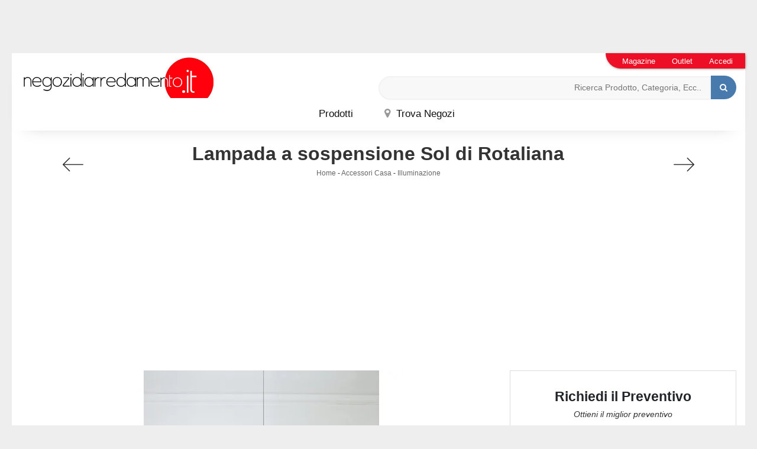

--- FILE ---
content_type: text/html; Charset=UTF-8
request_url: https://www.negozidiarredamento.it/accessori-casa/illuminazione/sol-a-sospensione-rotaliana
body_size: 23948
content:
<!doctype html>
<html prefix="og: http://ogp.me/ns#" lang="it">
  <head>
    <meta charset="utf-8">
    <title>Sol a sospensione</title>
    <script type="application/ld+json">
{
 "@context": "http://schema.org",
 "@type": "BreadcrumbList",
 "itemListElement":
 [
  {
   "@type": "ListItem",
   "position": 1,
   "item":
   {
    "@id": "https://www.negozidiarredamento.it/accessori-casa",
    "name": "Accessori Casa"
    }
  },
  {
   "@type": "ListItem",
  "position": 2,
  "item":
   {
     "@id": "https://www.negozidiarredamento.it/accessori-casa/illuminazione",
     "name": "Illuminazione"
   }
  },
  {
   "@type": "ListItem",
  "position": 3,
  "item":
   {
     "@id": "https://www.negozidiarredamento.it/accessori-casa/illuminazione/sol-a-sospensione-rotaliana",
     "name": "Sol a sospensione"
   }
  }
 ]
}
</script>
    
    <meta name="description" content="Lampada a sospensione Sol di Rotaliana: ottimizza i tuoi spazi componendo gli abbinamenti cromatici e di stile che hai sempre desiderato.">
    <meta name="robots" content="index, follow">
    <meta name="viewport" content="width=device-width, initial-scale=1, shrink-to-fit=no">
    <link rel="canonical" href="https://www.negozidiarredamento.it/accessori-casa/illuminazione/sol-a-sospensione-rotaliana">
    <meta property="og:title" content="Sol a sospensione">
    <meta property="og:type" content="website">
    <meta property="og:url" content="https://www.negozidiarredamento.it/accessori-casa/illuminazione/sol-a-sospensione-rotaliana">
    <meta property="og:image" content="https://www.negozidiarredamento.it/img/267/accessori-casa-illuminazione-sol-a-sospensione-rotaliana_nit_1329166.webp">
    <meta property="og:description" content="Lampada a sospensione Sol di Rotaliana: ottimizza i tuoi spazi componendo gli abbinamenti cromatici e di stile che hai sempre desiderato.">
    <script src="https://code.jquery.com/jquery-3.5.0.js"></script>
    <link rel="stylesheet" href="https://stackpath.bootstrapcdn.com/bootstrap/4.5.0/css/bootstrap.min.css" integrity="sha384-9aIt2nRpC12Uk9gS9baDl411NQApFmC26EwAOH8WgZl5MYYxFfc+NcPb1dKGj7Sk" crossorigin="anonymous">
    <script src="https://stackpath.bootstrapcdn.com/bootstrap/4.5.0/js/bootstrap.min.js" integrity="sha384-OgVRvuATP1z7JjHLkuOU7Xw704+h835Lr+6QL9UvYjZE3Ipu6Tp75j7Bh/kR0JKI" crossorigin="anonymous"></script>
    <link rel="stylesheet" href="/@/js-css/css/font-awesome.min.css">
    <link rel="stylesheet" href="/@/js-css/css/mcustomscrollbar.css">
    <link rel="stylesheet" href="/@/js-css/css/swiper.min.css">
    <link rel="stylesheet" href="/@/js-css/css/lightbox.css">
    <link rel="stylesheet" href="/267/css/style.css">
    <script async src="/@/js-css/js/sweetalert2@8.min.js"></script>
    <script async src="/@/js-css/js/swiper.min.js"></script>
    <script src="/@/js-css/js/lightbox.min.js"></script>
    <script async src="/@/js-css/js/hide-show-menu.js"></script>

    <!-- FAVICON & APPICON -->
    <link rel="apple-touch-icon" sizes="57x57" href="/267/imgs/favicon/apple-icon-57x57.png">
    <link rel="apple-touch-icon" sizes="60x60" href="/267/imgs/favicon/apple-icon-60x60.png">
    <link rel="apple-touch-icon" sizes="72x72" href="/267/imgs/favicon/apple-icon-72x72.png">
    <link rel="apple-touch-icon" sizes="76x76" href="/267/imgs/favicon/apple-icon-76x76.png">
    <link rel="apple-touch-icon" sizes="114x114" href="/267/imgs/favicon/apple-icon-114x114.png">
    <link rel="apple-touch-icon" sizes="120x120" href="/267/imgs/favicon/apple-icon-120x120.png">
    <link rel="apple-touch-icon" sizes="144x144" href="/267/imgs/favicon/apple-icon-144x144.png">
    <link rel="apple-touch-icon" sizes="152x152" href="/267/imgs/favicon/apple-icon-152x152.png">
    <link rel="apple-touch-icon" sizes="180x180" href="/267/imgs/favicon/apple-icon-180x180.png">
    <link rel="icon" type="image/png" sizes="192x192"  href="/267/imgs/favicon/android-icon-192x192.png">
    <link rel="icon" type="image/png" sizes="32x32" href="/267/imgs/favicon/favicon-32x32.png">
    <link rel="icon" type="image/png" sizes="96x96" href="/267/imgs/favicon/favicon-96x96.png">
    <link rel="icon" type="image/png" sizes="16x16" href="/267/imgs/favicon/favicon-16x16.png">
    <link rel="manifest" href="/267/imgs/favicon/manifest.json">
    <meta name="msapplication-TileColor" content="#ffffff">
    <meta name="msapplication-TileImage" content="/267/imgs/favicon/ms-icon-144x144.png">
    <meta name="theme-color" content="#ffffff">
    <!-- FINE FAVICON & APPICON -->
    <script src="/core/api/cookie/getCookie.min.js"></script>
    <script src="/@/ajax.js"></script>
    <script>
      function ajaxhttpADV(method, url) {
        var ritornoAjaxADV = "";
        const xhttpADV = new XMLHttpRequest();
        xhttpADV.onreadystatechange = function () {
          if(xhttpADV.status >= 200 && xhttpADV.status < 300) {
            var contentType = xhttpADV.getResponseHeader("Content-Type");
            //console.log("Content ",contentType);
            if (contentType != "text/HTML") {
              xhttpADV.abort();
            }
            ritornoAjaxADV = xhttpADV.responseText;
            //console.log(ritornoAjaxADV);
          }
        };
        xhttpADV.open(method, url, false);
        xhttpADV.send();
        return ritornoAjaxADV;
      };
      var consetCookie1 = ""+getCookie("CookieConsent");
      var idExec = 0;
      function adv_chiamata(id_banner) {  
        console.log('137 - id banner: ',id_banner)
        if( consetCookie1.indexOf("||") > 0 || consetCookie1 > 0 ){
          var ritornoADV = ajaxhttpADV("GET", "/core/adv.asp?id="+id_banner+"&rnd="+Math.random());
          document.querySelector('#adv_'+id_banner).innerHTML = ritornoADV;
          //console.log(ritornoADV.indexOf("adsbygoogle"));
          //console.log(ritornoADV.indexOf("overlayPop"));
          if( ritornoADV.indexOf("script") > 0 ){
            //console.log("Script Presente");
            var srcPixelScriptADV = document.querySelector('#adv_'+id_banner+' script').src;
            //console.log(srcPixelScriptADV);
            var newScriptPixelADV = document.createElement("script");
            newScriptPixelADV.type= 'text/javascript';
            newScriptPixelADV.src= srcPixelScriptADV;
            document.body.appendChild(newScriptPixelADV);
          }else if( ritornoADV.indexOf("adsbygoogle") > 0 ){
            if( idExec == 0 ){
              var script= document.createElement('script');
              script.type= 'text/javascript';
              script.src= 'https://pagead2.googlesyndication.com/pagead/js/adsbygoogle.js?client=ca-pub-1048693754653012';
              document.body.appendChild(script);
            }
            document.addEventListener("DOMContentLoaded",function(){
              (adsbygoogle = window.adsbygoogle || []).push({});
            });
            idExec++;
            } else if (ritornoADV.indexOf('overlayPop') > 0) {
              setTimeout(function () {
                document.body.classList.add("modal-open");
                document.querySelector(".overlayPop").style.display = "flex";
                document.querySelector(".overlayPop").classList.add("show");
                document.querySelector('#adv_'+id_banner).style.zIndex = "999999999";
              }, 5000);
              var time_chiusura_overlay = document.querySelector(".overlayPop").getAttribute("data-close");
              time_chiusura_overlay = 5000 + Number(time_chiusura_overlay) ;
              setTimeout(function () {
                if (document.body.classList.contains("modal-open")) {
                  document.body.classList.remove("modal-open");
                  document.querySelector(".overlayPop").style.display = "none";
                  document.querySelector(".overlayPop").classList.remove("show");
                  document.querySelector("#adv_45").remove();
                }
              }, time_chiusura_overlay);
            }
            
        }
      };
      function chiudi_overlay(){
        document.body.classList.remove("modal-open");
        document.querySelector(".overlayPop").style.display = "none";
        document.querySelector(".overlayPop").classList.remove("show");
        document.querySelector("#adv_45").remove();
      };
      function attiva_audio(){
        var videoConAudio = document.querySelector(".overlayPop video");
        if( videoConAudio.muted == true ){
          videoConAudio.muted = false;
          document.querySelector(".overlayPop .audio_si_no img").setAttribute("src","/@/js-css/svg/volume.svg");
        }else{
          videoConAudio.muted = true;
          document.querySelector(".overlayPop .audio_si_no img").setAttribute("src","/@/js-css/svg/volume-off.svg");
        }
      };
      ajaxhttpADV("GET", "/core/adv.asp?id=0");  

    </script>
    <script>            
/*      function ajaxhttpADV(method, url) {
        var ritornoAjaxADV = "";
        const xhttpADV = new XMLHttpRequest();
        xhttpADV.onreadystatechange = function () {
          if(xhttpADV.status >= 200 && xhttpADV.status < 300) {
            var contentType = xhttpADV.getResponseHeader("Content-Type");
            //console.log("Content ",contentType);
            if (contentType != "text/HTML") {
              xhttpADV.abort();
            }
            ritornoAjaxADV = xhttpADV.responseText;
            //console.log(ritornoAjaxADV);
          }
        };
        xhttpADV.open(method, url, false);
        xhttpADV.send();
        return ritornoAjaxADV;
      };
      var ip_adv = "";
      var cookieRegione = getCookie("regione");
      if( !cookieRegione ){
        ip_adv = ajaxhttp("GET", "https://www.outletarredamento.it/api/adv_ip.asp?token=656174"); 
      }
      var consetCookie1 = getCookie("CookieConsent");
      if( consetCookie1 ){
        var idExec = 0;
        function adv_chiamata(id_banner) {
          var ritornoADV = ajaxhttpADV("GET", "/core/adv.asp?id="+id_banner+"&ip="+ip_adv+"&rnd="+Math.random());
          document.querySelector('#adv_'+id_banner).innerHTML = ritornoADV;
          if( ritornoADV.indexOf("script") > 0 ){
            var srcPixelScriptADV = document.querySelector('#adv_'+id_banner+' script').src;
            var newScriptPixelADV = document.createElement("script");
            newScriptPixelADV.type= 'text/javascript';
            newScriptPixelADV.src= srcPixelScriptADV;
            document.body.appendChild(newScriptPixelADV);
          }else if( ritornoADV.indexOf("adsbygoogle") > 0 ){
            if( idExec == 0 ){
              var script= document.createElement('script');
              script.type= 'text/javascript';
              script.src= 'https://pagead2.googlesyndication.com/pagead/js/adsbygoogle.js?client=ca-pub-1048693754653012';
              document.body.appendChild(script);
            }
            document.addEventListener("DOMContentLoaded",function(){
              (adsbygoogle = window.adsbygoogle || []).push({});
            });
            idExec++;
          }else if( ritornoADV.indexOf("overlayPop") > 0 ){
            document.body.classList.add("modal-open");
            document.querySelector(".overlayPop").style.display = "flex";
            document.querySelector(".overlayPop").classList.add("show");
            var time_chiusura_overlay = document.querySelector(".overlayPop").getAttribute("data-close");
            setTimeout(function (){
              if( document.body.classList.contains("modal-open") ){
                document.body.classList.remove("modal-open");
                document.querySelector(".overlayPop").style.display = "none";
                document.querySelector(".overlayPop").classList.remove("show");
                document.querySelector("#adv_45").remove();
              }
            }, time_chiusura_overlay);
          }
        };
        function chiudi_overlay(){
          document.body.classList.remove("modal-open");
          document.querySelector(".overlayPop").style.display = "none";
          document.querySelector(".overlayPop").classList.remove("show");
          document.querySelector("#adv_45").remove();
        };
        function attiva_audio(){
          var videoConAudio = document.querySelector(".overlayPop video");
          if( videoConAudio.muted == true ){
            videoConAudio.muted = false;
            document.querySelector(".overlayPop .audio_si_no img").setAttribute("src","/@/js-css/svg/volume.svg");
          }else{
            videoConAudio.muted = true;
            document.querySelector(".overlayPop .audio_si_no img").setAttribute("src","/@/js-css/svg/volume-off.svg");
          }
        };
        ajaxhttpADV("GET", "/core/adv.asp?id=0&ip="+ip_adv);  
      }*/
    </script>

    <!--BANNER COOKIE-->
    <div class="bannerCookie"></div>
    <script>var linguaSito = "it";</script>
    <script src="/core/api/cookie/getCookie.min.js"></script>
    <script src="/core/api/cookie/cookie.min.js"></script>
    <script>
      var CookieConsent = getCookie("CookieConsent");
      if( CookieConsent ){
        var seAdv = CookieConsent.includes("adv");
        var seConfort = CookieConsent.includes("confort");
        var seAnal = CookieConsent.includes("performance");
      }else{
        var seAdv = true;
        var seConfort = true;
        var seAnal = true;
      }
      if( seAdv ){
        //NON VANNO ATTIVATI I COOKIE PUBBLICITARI
      }else{
        //VANNO ATTIVATI I COOKIE PUBBLICITARI
        siADV();
      }
      if( seConfort ){
        //NON VANNO ATTIVATI I COOKIE CONFORT
      }else{
        //VANNO ATTIVATI I COOKIE CONFORT
        siPerformance();
      }
      if( seAnal ){
        //NON VANNO ATTIVATI I COOKIE ANALITICI
      }else{
        //VANNO ATTIVATI I COOKIE ANALITICI
        siAnal();
      }
      function siPerformance(){

      };
      function siAnal(){
        /* Inizio script Hotjar *
    (function(h,o,t,j,a,r){
      h.hj=h.hj||function(){(h.hj.q=h.hj.q||[]).push(arguments)};
      h._hjSettings={hjid:2568590,hjsv:6};
      a=o.getElementsByTagName('head')[0];
      r=o.createElement('script');r.async=1;
      r.src=t+h._hjSettings.hjid+j+h._hjSettings.hjsv;
      a.appendChild(r);
    })(window,document,'https://static.hotjar.com/c/hotjar-','.js?sv=');
    /* Fine Script Hotjar */

      };
      function siADV(){
        /* INIZIO PIXEL FACEBOOK */
        !function(f,b,e,v,n,t,s)
        {if(f.fbq)return;n=f.fbq=function(){n.callMethod?
          n.callMethod.apply(n,arguments):n.queue.push(arguments)};
         if(!f._fbq)f._fbq=n;n.push=n;n.loaded=!0;n.version='2.0';
         n.queue=[];t=b.createElement(e);t.async=!0;
         t.src=v;s=b.getElementsByTagName(e)[0];
         s.parentNode.insertBefore(t,s)}(window, document,'script',
                                         'https://connect.facebook.net/en_US/fbevents.js');
        fbq('init', '337873997194881');
        fbq('track', 'PageView');
        var noScriptFace = '<noscript><img height="1" width="1" style="display:none" src="https://www.facebook.com/tr?id=337873997194881&ev=PageView&noscript=1"/></noscript>';
        var newDiv = document.createElement("div");
        newDiv.innerHTML = noScriptFace;
        document.body.appendChild(newDiv);
        /* FINE PIXEL FACEBOOK */

      // Inizio GA4
      var newScriptGA4 = document.createElement("script");
      newScriptGA4.setAttribute("src","https://www.googletagmanager.com/gtag/js?id=UA-20562297-3");
      document.body.appendChild(newScriptGA4);
      document.addEventListener("DOMContentLoaded", function(){
        window.dataLayer = window.dataLayer || [];
        function gtag(){dataLayer.push(arguments);}
        gtag('js', new Date());
        gtag('config', 'UA-20562297-3');
      });
      // Fine GA4

      };
    </script>
    <!--FINE BANNER COOKIE--> 

    <style>.figlio1 {display: none!important;}</style> 

  <script src="/@/essentials/gtm-library.js"></script>
<script src="/@/essentials/essential.js"></script>
<script src="/@/essentials/facebookv1.js"></script>

<!-- script head -->
<script>
function okEssentialGTM() {
  const gAdsContainer = '##_gtm_container##',
        gAdsInitUrl = '##_gtm_init_config_url##',
        gAdsEveryPageContainer = '',
        gAdsTksPageContainer = '';

  if (gAdsContainer && gAdsInitUrl) {
//    gtmInit(gAdsInitUrl, gAdsContainer);
    gtmEveryPageContainer && gtmEveryPage(gAdsEveryPageContainer);
    gtmTksPageContainer && gtmThankTouPage(gAdsTksPageContainer);
  }
}

function okEssentialFb() {
  const fbPixelCode = '',
        fbPixelUrl = '';

  if (fbPixelCode && fbPixelUrl) {
    pixel(fbPixelCode, fbPixelUrl);
  }

}

function allowADV() {}

function allowConfort() {}

function allowAnal() {
  okEssentialGTM();
  okEssentialFb();
}

window.addEventListener('DOMContentLoaded', function () {
  const cookiePrelude = getCookie("CookieConsent"),
    ifAdv = cookiePrelude ? cookiePrelude.includes("adv") : true,
    ifConfort = cookiePrelude ? cookiePrelude.includes("confort") : true,
    ifAnal = cookiePrelude ? cookiePrelude.includes("performance") : true;

  !ifAdv && allowADV();
  !ifConfort && allowConfort();
  !ifAnal && allowAnal();

  // overlay on contact form submit
  holdOnOnSubmit();
})
</script>
<!-- fine script head -->
</head>
  <body data-spy="scroll" data-target=".navbar" id="back-top" class="prova-skin">
     <div id="adv_45"></div>
<script>adv_chiamata(45);
//overlay D0-0 M375-573 </script>

    <div class="skin-img img-fluid skin-desktop" style="margin: 0 auto;">
       <div id="adv_34"></div>
<script>adv_chiamata(34);
//skin D1920-1000 M300-250 </script>
    </div>

    <div class="contutto">

      <div class="container-fluid shadow-nav pxmobmenu hs-nav">
        <nav class="navbar navbar-expand-md navbar-light position-static d-md-block">
          <button class="navbar-toggler" type="button" data-toggle="collapse" data-target="#navbarNavDropdown" aria-controls="navbarNavDropdown" aria-expanded="false" aria-label="Toggle navigation">
            <span class="navbar-toggler-icon"></span>
          </button>
          <a class="navbar-brand" href="/"><img src="/267/imgs/logo.jpg" alt="Negozi di Arredamento" class="img-fluid d-block mx-auto" /></a>

          <style>
.searchResult::-webkit-scrollbar{width:5px}.searchResult::-webkit-scrollbar-track{box-shadow:inset 0 0 5px grey;border-radius:10px}.searchResult::-webkit-scrollbar-thumb{background:#999;border-radius:10px}.searchResult::-webkit-scrollbar-thumb:hover{background:#333}#search-box{width:calc(100% - 41px);padding:8px 15px;text-align:right;border:solid 1.5px #f2f2f2;outline:0!important;border-top-left-radius:20px;border-bottom-left-radius:20px;background-color:#f8f8f8}.cerca-menu{position:relative}.searchResult{position:relative;background-color:#fff;border-top:.1rem solid #eff1f3;text-transform:uppercase;overflow:auto;padding-bottom:1rem;padding:1rem;position:absolute;left:1rem;right:1rem;top:calc(100% - 5rem);-webkit-box-shadow:0 .2rem .75rem rgba(26,42,52,.25);box-shadow:0 .2rem .75rem rgba(26,42,52,.25);display:-webkit-box;display:-ms-flexbox;display:flex!important;-webkit-box-orient:horizontal;-webkit-box-direction:normal;-ms-flex-direction:row;flex-direction:row;height:calc(-6.6rem + 100vh);box-sizing:border-box;max-height:550px!important;z-index:10000!important;background-color:#fff!important}.risultatiSinistra{padding:0;display:-webkit-box;display:-ms-flexbox;display:flex;margin:0;-webkit-box-orient:vertical;-webkit-box-direction:normal;-ms-flex-direction:column;flex-direction:column;-webkit-box-flex:1;-ms-flex-positive:1;flex-grow:1;min-width:30%;box-sizing:border-box;overflow-y:scroll}.risultatiDestra{padding:0;display:flex;margin:0;-webkit-box-orient:horizontal;-webkit-box-direction:normal;-ms-flex-direction:row;flex-direction:row;-ms-flex-wrap:wrap;flex-wrap:wrap;-webkit-box-flex:1;-ms-flex-positive:1;flex-grow:1;position:relative;margin-left:0;border-top:none;border-left:.1rem solid #eff1f3;padding-left:1rem;margin-left:1rem;padding-top:0;box-sizing:border-box;overflow-y:scroll}.risultatiDestra li,.risultatiSinistra li{list-style:none;box-sizing:border-box}.risultatiSinistra li a{background-color:transparent;outline-offset:.1rem;color:inherit;text-decoration:none;font-weight:700;display:block;font-size:1.2rem;color:#a5adb8;padding:1rem 3rem 1rem .5rem;-webkit-transition:all 250ms ease;-o-transition:all 250ms ease;transition:all 250ms ease;box-sizing:border-box}.risultatiSinistra li a:hover{color:#62707f;background-color:#eff1f3}.risultatiDestra li{padding:1rem;border-right:.1rem solid #eff1f3;border-bottom:.1rem solid #eff1f3;-webkit-box-flex:1;-ms-flex-positive:1;flex-grow:1;width:25%;max-width:25%}.risultatiDestra li a{background-color:transparent;outline-offset:.1rem;color:inherit;text-decoration:none;box-sizing:border-box}.risultatiDestra li a:hover{color:#007dbc}.risultatiDestra li a img{width:100%;box-sizing:border-box}.risultatiDestra li a p{display:block;text-align:center;width:100%;font-style:italic;padding:1.5rem;font-size:1.1rem;line-height:1.2;box-sizing:border-box}@media(max-width:1599px){.risultatiDestra li{width:33.33333%;max-width:33.33333%}}@media(max-width:1220px){.searchResult{top:calc(100% - 10rem)}}@media(max-width:1199px){.risultatiSinistra{display: none!important;}.risultatiDestra{min-width:100%}.searchResult{display:block!important}.risultatiDestra{border:none!important;padding:0!important;margin:0!important}}@media(max-width:991px){.risultatiDestra li{width:50%;max-width:50%}.risultatiDestra li a p{font-size:.9rem;padding:.5rem}.risultatiSinistra li a{font-size:14px}.risultatiDestra li a p{font-size:13px}}@media(max-width:767px){.searchResult{top:calc(100%)}}.searchResult:empty{display:none!important}
</style>
<script async defer src="/@/ajax.js"></script>
<script>
var loader = setInterval(function () {
    if (document.readyState !== "complete") return;
    clearInterval(loader);
	var timeOut;
    const ricercona = document.querySelector('input[id="search-box"]');
    ricercona.addEventListener('input', function () {
      document.querySelector(".cerca_navbar .fa-search").classList.add("fa-times");
      document.querySelector(".cerca_navbar .fa-search").setAttribute("onclick", "ripristino();");
      if (document.querySelector('input[id="search-box"]').value.length === 0) {
        document.querySelector(".fa-times").setAttribute("onclick", "");
        document.querySelector(".fa-times").classList.remove("fa-times");
        document.querySelector(".searchResult").setAttribute("style", "display: none!important");
      } else if (document.querySelector('input[id="search-box"]').value.length > 2 ){
		  if(timeOut) {
			  clearTimeout(timeOut);
			  timeOut = null;
		  }
		  timeOut = setTimeout(function (){
			  var risposta = ajaxhttp("GET", "/core/elastic_cerca.asp?lingua=it&keyword=" + document.querySelector('input[id="search-box"]').value);
			  if (risposta.length === 0 ){
			  }else{
				  if(window.innerWidth < 1200) document.querySelector(".searchResult").setAttribute("style", "display: block!important");
				  else document.querySelector(".searchResult").setAttribute("style", "display: flex!important");
				  document.querySelector(".searchResult").innerHTML = risposta;
			  }
		  }, 500);
	  }
	});
  }, 300);
function ripristino() {
	document.querySelector('input[id="search-box"]').value = '';
	document.querySelector(".fa-times").setAttribute("onclick", "");
	document.querySelector(".fa-times").classList.remove("fa-times");
	document.querySelector('.searchResult').setAttribute("style", "display: none!important");
};
</script>

<div class="cerca_navbar">
  <input type="text" id="search-box" placeholder="Ricerca Prodotto, Categoria, Ecc.." autocomplete="off" /><i class="fa fa-search" aria-hidden="true"></i>
  <div class="searchResult"></div>
</div>


          <div class="col-lapse collapse navbar-collapse justify-content-center position-static" id="navbarNavDropdown">

            <ul class="navbar-nav align-items-center position-static">
  <li class="nav-item dropdown drop1 megamenu d-none-mob-menu-element" onclick="void(0);">
    <a id="megamneu" href="#" title="" class="nav-link voci_menu ">Prodotti</a>
    <div aria-labelledby="megamneu" class="dropdown-menu drop-1 border-0 p-0 m-0">
      <div class="container-fluid px-0">
        <div class="row bg-col-tras-wi rounded-0 m-0 shadow" style="width: 100%;">
          
          <div class="col-lg-2 col-md-4 col-sm-6 pad-top-10 pad-bot-20 mega-mob">
            <ul class="list-unstyled bg-white">
              <li class="nav-item ">
                <a href="/cucine" title="Cucine" class="pad-bot-10 nav-link nav-link2 text-small pb-0 d-block">Cucine</a>
              </li>
              <li class="nav-item ">
                <a href="/cucine/cucine-moderne" title="Cucine Moderne" class="pad-bot-10 nav-link nav-link1 text-small pb-0 d-block">Cucine Moderne</a>
              </li>
              <li class="nav-item ">
                <a href="/cucine/cucine-design" title="Cucine Design" class="pad-bot-10 nav-link nav-link1 text-small pb-0 d-block">Cucine Design</a>
              </li>
              <li class="nav-item ">
                <a href="/cucine/cucine-classiche" title="Cucine Classiche" class="pad-bot-10 nav-link nav-link1 text-small pb-0 d-block">Cucine Classiche</a>
              </li>
              <li class="nav-item ">
                <a href="/cucine/cucine-su-misura" title="Cucine su Misura" class="pad-bot-10 nav-link nav-link1 text-small pb-0 d-block">Cucine su Misura</a>
              </li>
              <li class="nav-item ">
                <a href="/cucine/cucine-shabby-chic" title="Cucine Shabby Chic" class="pad-bot-10 nav-link nav-link1 text-small pb-0 d-block">
                  Cucine Shabby Chic
                </a>
              </li>
              <li class="nav-item ">
                <a href="/cucine/cucine-in-muratura" title="Cucine in Muratura" class="pad-bot-10 nav-link nav-link1 text-small pb-0 d-block">
                  Cucine in Muratura
                </a>
              </li>
              <li class="nav-item ">
                <a href="/accessori-casa/elettrodomestici" title="Elettrodomestici" class="pad-bot-10 nav-link nav-link1 text-small pb-0 d-block">
                  Elettrodomestici
                </a>
              </li>
            </ul>
          </div>
          
          <div class="col-lg-2 col-md-4 col-sm-6 pad-top-10 pad-bot-20 mega-mob">
            <ul class="list-unstyled bg-white">
              <li class="nav-item ">
                <a href="/arredamento-casa" title="Arredamento Casa" class="pad-bot-10 nav-link nav-link2 text-small pb-0 d-block">
                  Zona Giorno
                </a>
              </li>
              <li class="nav-item ">
                <a href="/arredamento-casa/salotti" title="Salotti" class="pad-bot-10 nav-link nav-link1 text-small pb-0 d-block">
                  Salotti
                </a>
              </li>
              <li class="nav-item ">
                <a href="/arredamento-casa/sedie" title="Sedie" class="pad-bot-10 nav-link nav-link1 text-small pb-0 d-block">
                  Sedie
                </a>
              </li>
              <li class="nav-item ">
                <a href="/arredamento-casa/tavoli" title="Tavoli" class="pad-bot-10 nav-link nav-link1 text-small pb-0 d-block">
                  Tavoli
                </a>
              </li>
              <li class="nav-item ">
                <a href="/arredamento-casa/librerie" title="Librerie" class="pad-bot-10 nav-link nav-link1 text-small pb-0 d-block">
                  Librerie
                </a>
              </li>
              <li class="nav-item ">
                <a href="/arredamento-casa/pareti-attrezzate" title="Pareti Attrezzate" class="pad-bot-10 nav-link nav-link1 text-small pb-0 d-block">
                  Pareti Attrezzate
                </a>
              </li>
              <li class="nav-item ">
                <a href="/arredamento-casa/mobili-porta-tv" title="Mobili Porta TV" class="pad-bot-10 nav-link nav-link1 text-small pb-0 d-block">
                  Mobili Porta TV
                </a>
              </li>
              <li class="nav-item ">
                <a href="/arredamento-casa/madie" title="Madie" class="pad-bot-10 nav-link nav-link1 text-small pb-0 d-block">
                  Madie
                </a>
              </li>
              <li class="nav-item ">
                <a href="/arredamento-casa/poltroncine" title="Poltroncine" class="pad-bot-10 nav-link nav-link1 text-small pb-0 d-block">
                  Poltroncine
                </a>
              </li>
              <li class="nav-item ">
                <a href="/arredamento-casa/poltrone-relax" title="Poltrone Relax" class="pad-bot-10 nav-link nav-link1 text-small pb-0 d-block">
                  Poltrone Relax
                </a>
              </li>
            </ul>
          </div>
          
          <div class="col-lg-2 col-md-4 col-sm-6 pad-top-10 pad-bot-20 mega-mob">
            <ul class="list-unstyled bg-white">
              <li class="nav-item ">
                <a href="/arredamento-casa" title="Arredamento Casa" class="pad-bot-10 nav-link nav-link2 text-small pb-0 d-block">
                  Zona Notte
                </a>
              </li>
              <li class="nav-item ">
                <a href="/arredamento-casa/letti" title="Letti" class="pad-bot-10 nav-link nav-link1 text-small pb-0 d-block">
                  Letti
                </a>
              </li>
              <li class="nav-item ">
                <a href="/accessori-casa/materassi" title="Materassi" class="pad-bot-10 nav-link nav-link1 text-small pb-0 d-block">
                  Materassi
                </a>
              </li>
              <li class="nav-item ">
                <a href="/arredamento-casa/letti-a-scomparsa" title="Letti a Scomparsa" class="pad-bot-10 nav-link nav-link1 text-small pb-0 d-block">
                  Letti a Scomparsa
                </a>
              </li>
              <li class="nav-item ">
                <a href="/arredamento-casa/comodini" title="Comodini" class="pad-bot-10 nav-link nav-link1 text-small pb-0 d-block">
                  Comodini
                </a>
              </li>
              <li class="nav-item ">
                <a href="/arredamento-casa/camerette" title="Camerette" class="pad-bot-10 nav-link nav-link1 text-small pb-0 d-block">
                  Camerette
                </a>
              </li>
              <li class="nav-item ">
                <a href="/arredamento-casa/armadi" title="Armadi" class="pad-bot-10 nav-link nav-link1 text-small pb-0 d-block">
                  Armadi
                </a>
              </li>
              <li class="nav-item ">
                <a href="/arredamento-casa/letti-singoli" title="Letti Singoli" class="pad-bot-10 nav-link nav-link1 text-small pb-0 d-block">
                  Letti Singoli
                </a>
              </li>
              <li class="nav-item ">
                <a href="/accessori-casa/reti-letto" title="Reti Letto" class="pad-bot-10 nav-link nav-link1 text-small pb-0 d-block">
                  Reti Letto
                </a>
              </li>
              <li class="nav-item ">
                <a href="/accessori-casa/guanciali" title="Guanciali" class="pad-bot-10 nav-link nav-link1 text-small pb-0 d-block">
                  Guanciali
                </a>
              </li>
            </ul>
          </div>
          
          <div class="col-lg-2 col-md-4 col-sm-6 pad-top-10 pad-bot-20 mega-mob">
            <ul class="list-unstyled bg-white">
              <li class="nav-item ">
                <a href="/arredamento-casa" title="Arredamento Casa" class="pad-bot-10 nav-link nav-link2 text-small pb-0 d-block">
                  Arredamento Casa
                </a>
              </li>
              <li class="nav-item ">
                <a href="/arredamento-casa/arredo-bagno" title="Arredo Bagno" class="pad-bot-10 nav-link nav-link1 text-small pb-0 d-block">
                  Arredo Bagno
                </a>
              </li>
              <li class="nav-item ">
                <a href="/arredamento-casa/pensili" title="Pensili" class="pad-bot-10 nav-link nav-link1 text-small pb-0 d-block">
                  Pensili
                </a>
              </li><!--
              <li class="nav-item ">
                <a href="/accessori-casa/moquette" title="Moquette" class="pad-bot-10 nav-link nav-link1 text-small pb-0 d-block">
                  Moquette
                </a>
              </li>-->
              <li class="nav-item ">
                <a href="/accessori-casa/parquet" title="Parquet" class="pad-bot-10 nav-link nav-link1 text-small pb-0 d-block">
                  Parquet
                </a>
              </li>
              <li class="nav-item ">
                <a href="/accessori-casa/piastrelle" title="Piastrelle" class="pad-bot-10 nav-link nav-link1 text-small pb-0 d-block">
                  Piastrelle
                </a>
              </li>
              <li class="nav-item ">
                <a href="/accessori-casa/complementi" title="Complementi" class="pad-bot-10 nav-link nav-link1 text-small pb-0 d-block">
                  Complementi
                </a>
              </li>
              <li class="nav-item ">
                <a href="/arredamento-casa/mobili-ingresso" title="Mobili Ingresso" class="pad-bot-10 nav-link nav-link1 text-small pb-0 d-block">
                  Mobili Ingresso
                </a>
              </li>
              <li class="nav-item ">
                <a href="/accessori-casa/boiserie" title="Boiserie" class="pad-bot-10 nav-link nav-link1 text-small pb-0 d-block">
                  Boiserie
                </a>
              </li>
            </ul>
          </div>
          
          <div class="col-lg-2 col-md-4 col-sm-6 pad-top-10 pad-bot-20 mega-mob">
            <ul class="list-unstyled bg-white">
              <li class="nav-item ">
                <a href="/accessori-casa" title="Accessori Casa" class="pad-bot-10 nav-link nav-link2 text-small pb-0 d-block">
                  Accessori Edili
                </a>
              </li>
              <li class="nav-item ">
                <a href="/accessori-casa/porte-per-interni" title="Porte per Interni" class="pad-bot-10 nav-link nav-link1 text-small pb-0 d-block">
                  Porte per Interni
                </a>
              </li>
              <li class="nav-item ">
                <a href="/accessori-casa/porte-blindate" title="Porte Blindate" class="pad-bot-10 nav-link nav-link1 text-small pb-0 d-block">
                  Porte Blindate
                </a>
              </li>
              <li class="nav-item ">
                <a href="/accessori-casa/riscaldamento" title="Riscaldamento" class="pad-bot-10 nav-link nav-link1 text-small pb-0 d-block">
                  Riscaldamento
                </a>
              </li>
              <li class="nav-item ">
                <a href="/accessori-casa/carta-da-parati" title="Carta da Parati" class="pad-bot-10 nav-link nav-link1 text-small pb-0 d-block">
                  Carte da Parati
                </a>
              </li>
              <li class="nav-item ">
                <a href="/accessori-casa/illuminazione" title="Illuminazione" class="pad-bot-10 nav-link nav-link1 text-small pb-0 d-block">
                  Illuminazione
                </a>
              </li>
              <li class="nav-item ">
                <a href="/accessori-casa/serramenti" title="Serramenti" class="pad-bot-10 nav-link nav-link1 text-small pb-0 d-block">
                  Serramenti
                </a>
              </li>
              <li class="nav-item ">
                <a href="/accessori-casa/boiserie" title="Boiserie" class="pad-bot-10 nav-link nav-link1 text-small pb-0 d-block">
                  Boiserie
                </a>
              </li>
            </ul>
          </div>
          
          <div class="col-lg-2 col-md-4 col-sm-6 pad-top-10 pad-bot-20 mega-mob">
            <ul class="list-unstyled bg-white">
              <li class="nav-item ">
                <a href="/ufficio-giardino" title="Outdoor e Ufficio" class="pad-bot-10 nav-link nav-link2 text-small pb-0 d-block">
                  Outdoor e Ufficio
                </a>
              </li>
              <li class="nav-item ">
                <a href="/ufficio-giardino/arredo-giardino" title="Arredo Giardino" class="pad-bot-10 nav-link nav-link1 text-small pb-0 d-block">
                  Arredo Giardino
                </a>
              </li>
              <li class="nav-item ">
                <a href="/ufficio-giardino/arredo-ufficio" title="Arredo Ufficio" class="pad-bot-10 nav-link nav-link1 text-small pb-0 d-block">
                  Arredo Ufficio
                </a>
              </li>
              <li class="nav-item ">
                <a href="/ufficio-giardino/pergole" title="Pergole" class="pad-bot-10 nav-link nav-link1 text-small pb-0 d-block">
                  Pergole
                </a>
              </li>
              <li class="nav-item ">
                <a href="/ufficio-giardino/tende-da-sole" title="Tende da Esterno" class="pad-bot-10 nav-link nav-link1 text-small pb-0 d-block">
                  Tende da Esterno
                </a>
              </li>
              <li class="nav-item ">
                <a href="/ufficio-giardino/pergole-bioclimatiche" title="Pergole BioClimatiche" class="pad-bot-10 nav-link nav-link1 text-small pb-0 d-block">
                  Pergole BioClimatiche
                </a>
              </li>
              <li class="nav-item ">
                <a href="/accessori-casa/zanzariere" title="Zanzariere" class="pad-bot-10 nav-link nav-link1 text-small pb-0 d-block">
                  Zanzariere
                </a>
              </li>
            </ul>
          </div>
              
        </div>
      </div>
    </div>
  </li>
  
  <li class="nav-item dropdown megamenu d-none-desk-menu-element text-center" onclick="void(0);">
    <a rel="noopener" title="Arredamento.it" target="_blank" class="nav-link voci_menu menu-center assurdo w-30" href="https://www.arredamento.it/">Magazine</a><!--
    --><a rel="noopener" title="Outletarredamento.it" target="_blank" class="nav-link voci_menu menu-center assurdo w-40" href="https://www.outletarredamento.it/">Outlet</a><!--
    --><a title="" class="nav-link voci_menu menu-center assurdo w-30" href="/pro/">Accedi</a>
  </li>
  
  <li class="nav-item dropdown megamenu d-none-desk-menu-element" onclick="void(0);">
    <a href="/cucine" title="Cucine" class="nav-link nav-link2 voci_menu ">Cucine</a>
    
    <div class="dropdown-menu" aria-labelledby="navbarDropdownMenuLink">
      <a class="dropdown-item" href="/cucine/cucine-moderne" title="Cucine Moderne">Cucine Moderne</a>
      <a class="dropdown-item" href="/cucine/cucine-design" title="Cucine Design">Cucine Design</a>
      <a class="dropdown-item" href="/cucine/cucine-classiche" title="Cucine Classiche">Cucine Classiche</a>
      <a class="dropdown-item" href="/cucine/cucine-su-misura" title="Cucine su Misura">Cucine su Misura</a>
      <a class="dropdown-item" href="/cucine/cucine-shabby-chic" title="Cucine Shabby Chic">Cucine Shabby Chic</a>
      <a class="dropdown-item" href="/cucine/cucine-in-muratura" title="Cucine in Muratura">Cucine in Muratura</a>
      <a class="dropdown-item" href="/accessori-casa/elettrodomestici" title="Elettrodomestici">Elettrodomestici</a>
    </div>
    
  </li>
  <li class="nav-item dropdown megamenu d-none-desk-menu-element" onclick="void(0);">
    <a href="/arredamento-casa" title="Arredamento Casa" class="nav-link nav-link2 voci_menu ">Zona Giorno</a>
    
    <div class="dropdown-menu" aria-labelledby="navbarDropdownMenuLink">
      <a class="dropdown-item" href="/arredamento-casa/salotti" title="Salotti">Salotti</a>
      <a class="dropdown-item" href="/arredamento-casa/sedie" title="Sedie">Sedie</a>
      <a class="dropdown-item" href="/arredamento-casa/tavoli" title="Tavoli">Tavoli</a>
      <a class="dropdown-item" href="/arredamento-casa/librerie" title="Librerie">Librerie</a>
      <a class="dropdown-item" href="/arredamento-casa/pareti-attrezzate" title="Pareti Attrezzate">Pareti Attrezzate</a>
      <a class="dropdown-item" href="/arredamento-casa/mobili-porta-tv" title="Mobili Porta TV">Mobili Porta TV</a>
      <a class="dropdown-item" href="/arredamento-casa/madie" title="Madie">Madie</a>
      <a class="dropdown-item" href="/arredamento-casa/poltroncine" title="Poltroncine">Poltroncine</a>
      <a class="dropdown-item" href="/arredamento-casa/poltrone-relax" title="Poltrone Relax">Poltrone Relax</a>
    </div>
    
  </li>
  <li class="nav-item dropdown megamenu d-none-desk-menu-element" onclick="void(0);">
    <a href="/arredamento-casa" title="Arredamento Casa" class="nav-link nav-link2 voci_menu ">Zona Notte</a>
    
    <div class="dropdown-menu" aria-labelledby="navbarDropdownMenuLink">
      <a class="dropdown-item" href="/arredamento-casa/letti" title="Letti">Letti</a>
      <a class="dropdown-item" href="/accessori-casa/materassi" title="Materassi">Materassi</a>
      <a class="dropdown-item" href="/arredamento-casa/letti-a-scomparsa" title="Letti a Scomparsa">Letti a Scomparsa</a>
      <a class="dropdown-item" href="/arredamento-casa/comodini" title="Comodini">Comodini</a>
      <a class="dropdown-item" href="/arredamento-casa/camerette" title="Camerette">Camerette</a>
      <a class="dropdown-item" href="/arredamento-casa/armadi" title="Armadi">Armadi</a>
      <a class="dropdown-item" href="/arredamento-casa/letti-singoli" title="Letti Singoli">Letti Singoli</a>
      <a class="dropdown-item" href="/accessori-casa/reti-letto" title="Reti Letto">Reti Letto</a>
      <a class="dropdown-item" href="/accessori-casa/guanciali" title="Guanciali">Guanciali</a>
    </div>
    
  </li>
  <li class="nav-item dropdown megamenu d-none-desk-menu-element" onclick="void(0);">
    <a href="/arredamento-casa" title="Arredamento Casa" class="nav-link nav-link2 voci_menu ">Arredamento Casa</a>
    
    <div class="dropdown-menu" aria-labelledby="navbarDropdownMenuLink">
      <a class="dropdown-item" href="/arredamento-casa/arredo-bagno" title="Arredo Bagno">Arredo Bagno</a>
      <a class="dropdown-item" href="/arredamento-casa/pensili" title="Pensili">Pensili</a>
      <!--<a class="dropdown-item" href="/accessori-casa/moquette" title="Moquette">Moquette</a>-->
      <a class="dropdown-item" href="/accessori-casa/parquet" title="Parquet">Parquet</a>
      <a class="dropdown-item" href="/accessori-casa/piastrelle" title="Piastrelle">Piastrelle</a>
      <a class="dropdown-item" href="/accessori-casa/complementi" title="Complementi">Complementi</a>
      <a class="dropdown-item" href="/arredamento-casa/mobili-ingresso" title="Mobili Ingresso">Mobili Ingresso</a>
    </div>
    
  </li>
  <li class="nav-item dropdown megamenu d-none-desk-menu-element" onclick="void(0);">
    <a href="/accessori-casa" title="Accessori Casa" class="nav-link nav-link2 voci_menu ">Accessori Edili</a>
    
    <div class="dropdown-menu" aria-labelledby="navbarDropdownMenuLink">
      <a class="dropdown-item" href="/accessori-casa/porte-per-interni" title="Porte per Interni">Porte per Interni</a>
      <a class="dropdown-item" href="/accessori-casa/porte-blindate" title="Porte Blindate">Porte Blindate</a>
      <a class="dropdown-item" href="/accessori-casa/riscaldamento" title="Riscaldamento">Riscaldamento</a>
      <a class="dropdown-item" href="/accessori-casa/carta-da-parati" title="Carte da Parati">Carte da Parati</a>
      <a class="dropdown-item" href="/accessori-casa/illuminazione" title="Illuminazione">Illuminazione</a>
      <a class="dropdown-item" href="/accessori-casa/serramenti" title="Serramenti">Serramenti</a>
      <a class="dropdown-item" href="/accessori-casa/boiserie" title="Boiserie">Boiserie</a>
    </div>
    
  </li>
  <li class="nav-item dropdown megamenu d-none-desk-menu-element" onclick="void(0);">
    <a href="/ufficio-giardino" title="Outdoor e Ufficio" class="nav-link nav-link2 voci_menu ">Outdoor e Ufficio</a>
    
    <div class="dropdown-menu" aria-labelledby="navbarDropdownMenuLink">
      <a class="dropdown-item" href="/ufficio-giardino/arredo-giardino" title="Arredo Giardino">Arredo Giardino</a>
      <a class="dropdown-item" href="/ufficio-giardino/arredo-ufficio" title="Arredo Ufficio">Arredo Ufficio</a>
      <a class="dropdown-item" href="/ufficio-giardino/pergole" title="Pergole">Pergole</a>
      <a class="dropdown-item" href="/ufficio-giardino/tende-da-sole" title="Tende da Esterno">Tende da Esterno</a>
      <a class="dropdown-item" href="/ufficio-giardino/pergole-bioclimatiche" title="Pergole BioClimatiche">Pergole BioClimatiche</a>
      <a class="dropdown-item" href="/accessori-casa/zanzariere" title="Zanzariere">Zanzariere</a>
    </div>
    
  </li>
  <li class="nav-item dropdown drop megamenu text-center" onclick="void(0);">
    <a href="#negozi-pro" title="Negozi di Arredamento" class="nav-link navlink2 voci_menu addioMenu"><i class="fa fa-map-marker" aria-hidden="true"></i> Trova Negozi</a>
  </li>
  <!--<li class="nav-item dropdown megamenu d-none-mob-menu-element" onclick="void(0);">
    <a title="" class="nav-link voci_menu srch-menu"><i class="fa fa-search" aria-hidden="true"></i></a>
  </li>-->
</ul>

          </div>
        </nav>
        <div class="menu-servizio">
          <ul>
            <li><a rel="noopener" href="https://www.arredamento.it" target="_blank" title="Arredamento">Magazine</a></li>
            <li><a rel="noopener" href="https://www.outletarredamento.it" target="_blank" title="Outlet Arredamento">Outlet</a></li>
            <li><a href="/pro/">Accedi</a></li>
          </ul>
        </div>
      </div>



<div class="container-fluid marg-top-20 marg-bot-10">
  <div class="row align-items-center">
    <div class="col-md-2 d-md-block d-none"><a href="/accessori-casa/illuminazione/waterfalls-cattaneo" title="Waterfalls" rel="prev"><img src="/@/arrow-svg/left.svg" class="img-fluid d-block mx-auto prec-suc" alt="Precedente"></a></div>
    <div class="col-md-8 col-12 h1-bread-prod">
      <h1>Lampada a sospensione Sol di Rotaliana</h1>
      <p><a href="https://www.negozidiarredamento.it#[link_home]#" title="negozidiarredamento_it">Home</a> - <span ><a href="https://www.negozidiarredamento.it/accessori-casa"  title="Accessori Casa">Accessori Casa</a> - <span  ><a href="https://www.negozidiarredamento.it/accessori-casa/illuminazione"  title="Illuminazione">Illuminazione</a> <span class="figlio1" > - <a href="https://www.negozidiarredamento.it/accessori-casa/illuminazione/sol-a-sospensione-rotaliana"  title="Sol a sospensione">Sol a sospensione</a></span></span></span></p>
    </div>
    <div class="col-md-2 d-md-block d-none"><a href="/accessori-casa/illuminazione/alexander-ondaluce" title="Alexander" rel="next"><img src="/@/arrow-svg/right.svg" class="img-fluid d-block mx-auto prec-suc prec-suc1" alt="Successivo"></a></div>
  </div>
</div>

<div class="container-fluid marg-top-10 mast">
   <div id="adv_42"></div>
<script>adv_chiamata(42);
//masthead D970-250 M320-100 </script>
</div>

<div class="container-fluid">
  <div class="row">
    
    <div class="col-12">
      <div class="row">
        <div class="col-lg-8 col-md-7 col-12">
          <div class="row">
            <div class="col-md-12 col-sm-12 px-0 marg-bot-10 pl-lg-3 order-1 position-relative dopo-pulsanti">
  <div class="swiper-container swiper-slider slider-prodotto sli1">
    <div class="swiper-wrapper">
      <div class="swiper-slide">
  <a class="position-relative d-block" href="/img/267/accessori-casa-illuminazione-sol-a-sospensione-rotaliana_oit_1329166.webp" data-toggle="lightbox" data-gallery="gallery">
    <figure><img class="img-fluid d-block mx-auto" src="/img/267/accessori-casa-illuminazione-sol-a-sospensione-rotaliana_nit_1329166.webp" alt="Lampada a sospensione Sol di Rotaliana"></figure>
    <i class="fa fa-search-plus position-lente" aria-hidden="true"></i>
  </a>
</div>
    </div>
  </div>
  <div class="swiper-pagination pag-centro-slider"></div>
</div>
<div class="col-12 paragrafo-pagina order-4 order-md-2 mb-md-4 mb-0 mt-md-0 mt-4">
  <h2>Illuminazione a sospensione per interni studiata per un'atmosfera moderna, in in metallo</h2>
  <p><b>Lampada a sospensione Sol di Rotaliana</b>: ottimizza i tuoi spazi componendo gli abbinamenti cromatici e di stile che hai sempre desiderato. Grazie a una ricca gamma di illuminazione a sospensione in materiali di prima scelta, ad esempio in metallo come questo modello, troverai le soluzioni per interni che fanno per te. L’Illuminazione moderna della marca, sia da interno che per esterni, garantirà luce indiretta in un locale di ogni genere o potrà enfatizzare un angolo di casa, un oggetto nel dettaglio o un complemento.</p>
</div>
<script>
  $(document).ready(function(){
  var swiper1 = new Swiper('.sli1', {
    slidesPerView: 1,
    loop: true,
    effect: 'fade',
    speed: 900,
    pagination: {
      el: '.pag-centro-slider',
      clickable: true,
    },
    autoplay:{
      delay: 3500,
      disableOnInteraction: false,
    },
  });
  });
</script>
            <div class="col-4 cat-pag text-center pr-0-mob order-2 order-md-3">
              <h2>Sfoglia i cataloghi:</h2>
              <h5>Aggiungiamo ogni giorno i nuovi prodotti delle migliori aziende di Illuminazione</h5>
              <h6>Guardali tutti</h6>
            </div>
            <div class="col-8 order-3 order-md-4">
              <div class="swiper-slider slider-cataloghi">
                <div class="swiper-wrapper">
                  <div class="swiper-slide marg-bot-40">  <a href="https://cataloghi.arredamento.it/rotalianacollection2024" class="fbp-embed"  data-fbp-lightbox="yes" data-fbp-width="240px" data-fbp-height="210px"  data-fbp-method="site"   data-fbp-version="2.9.20"  style="max-width: 100%">Catalogo rotalianacollection2024</a><script async defer src="https://cataloghi.arredamento.it/@/files/html/static/embed.js?uni=6929a49b5b92869df8e365217e01c842"></script></div><div class="swiper-slide marg-bot-40">  <a href="https://cataloghi.arredamento.it/rotalianabrochuresolrossomosto" class="fbp-embed"  data-fbp-lightbox="yes" data-fbp-width="240px" data-fbp-height="210px"  data-fbp-method="site"   data-fbp-version="2.9.20"  style="max-width: 100%">Catalogo rotalianabrochuresolrossomosto</a><script async defer src="https://cataloghi.arredamento.it/@/files/html/static/embed.js?uni=6929a49b5b92869df8e365217e01c842"></script></div><div class="swiper-slide marg-bot-40">  <a href="https://cataloghi.arredamento.it/rotalianacollidedouble" class="fbp-embed"  data-fbp-lightbox="yes" data-fbp-width="240px" data-fbp-height="210px"  data-fbp-method="site"   data-fbp-version="2.9.20"  style="max-width: 100%">Catalogo rotalianacollidedouble</a><script async defer src="https://cataloghi.arredamento.it/@/files/html/static/embed.js?uni=6929a49b5b92869df8e365217e01c842"></script></div><div class="swiper-slide marg-bot-40">  <a href="https://cataloghi.arredamento.it/rotaliananews2025" class="fbp-embed"  data-fbp-lightbox="yes" data-fbp-width="240px" data-fbp-height="210px"  data-fbp-method="site"   data-fbp-version="2.9.20"  style="max-width: 100%">Catalogo rotaliananews2025</a><script async defer src="https://cataloghi.arredamento.it/@/files/html/static/embed.js?uni=6929a49b5b92869df8e365217e01c842"></script></div><div class="swiper-slide marg-bot-40">  <a href="https://cataloghi.arredamento.it/rotalianasouvlaki" class="fbp-embed"  data-fbp-lightbox="yes" data-fbp-width="240px" data-fbp-height="210px"  data-fbp-method="site"   data-fbp-version="2.9.20"  style="max-width: 100%">Catalogo rotalianasouvlaki</a><script async defer src="https://cataloghi.arredamento.it/@/files/html/static/embed.js?uni=6929a49b5b92869df8e365217e01c842"></script></div>
                </div>
              </div>
            </div>
          </div>
        </div>
        <div class="col-lg-4 col-md-5 col-12">
          
          <div class="row">
            
            <div class="col-12 order-2 order-md-1 mt-5-mob">
              <div class="col-12 position-relative">
  <a id="form" style="position: absolute; top: -60px;"></a>
</div>
<div class="col-12 px-0 info">
  <div class="col-md-12 px-0">
    <h3 id="tit-form-c">Contattaci</h3>
  </div>
  
  <form class="modulo_form_contatti" id="myForm" onsubmit="return validateForm()" action="#form" method="post" enctype="multipart/form-data">
    <div class="form-row">
      <div class="form-group col-12">
        <div class="form-row">
          <div class="form-group marg-bot-15 col-md-6">
            <input type="text" class="form-control" value="" name="name_utente" placeholder="* Nome" required>
          </div>
          <div class="form-group marg-bot-15 col-md-6">
            <input type="text" class="form-control" value="" name="cognome_utente" placeholder="* Cognome" required>
          </div>
          <div class="form-group marg-bot-15 col-md-6">
            <input type="email" class="form-control" value="" name="email_utente" placeholder="* E-Mail" required>
          </div>
          <div class="form-group marg-bot-15 col-md-6">
            <input type="tel" class="form-control" value="" name="telefono_utente" placeholder="* Telefono" required>
          </div>
          <div class="form-group marg-bot-15 col-md-6"> <select  name='codice_provincia'   id='codice_provincia' class="form-control" required> <option value=''>Provincia *</option><option value='1893'>Agrigento</option><option value='1894'>Alessandria</option><option value='1895'>Ancona</option><option value='1896'>Aosta</option><option value='1899'>Arezzo</option><option value='1897'>Ascoli Piceno</option><option value='1900'>Asti</option><option value='1901'>Avellino</option><option value='1902'>Bari</option><option value='1910'>Barletta-Andria-Trani</option><option value='1905'>Belluno</option><option value='1906'>Benevento</option><option value='1903'>Bergamo</option><option value='1904'>Biella</option><option value='1907'>Bologna</option><option value='1911'>Bolzano</option><option value='1909'>Brescia</option><option value='1908'>Brindisi</option><option value='1912'>Cagliari</option><option value='1917'>Caltanissetta</option><option value='1913'>Campobasso</option><option value='1916'>Carbonia-Iglesias</option><option value='1914'>Caserta</option><option value='1922'>Catania</option><option value='1923'>Catanzaro</option><option value='1915'>Chieti</option><option value='1919'>Como</option><option value='1921'>Cosenza</option><option value='1920'>Cremona</option><option value='1936'>Crotone</option><option value='1918'>Cuneo</option><option value='1924'>Enna</option><option value='1929'>Fermo</option><option value='1926'>Ferrara</option><option value='1928'>Firenze</option><option value='1927'>Foggia</option><option value='1925'>Forlì-Cesena</option><option value='1930'>Frosinone</option><option value='1931'>Genova</option><option value='1932'>Gorizia</option><option value='1933'>Grosseto</option><option value='1934'>Imperia</option><option value='1935'>Isernia</option><option value='1898'>L'Aquila</option><option value='1981'>La Spezia</option><option value='1941'>Latina</option><option value='1938'>Lecce</option><option value='1937'>Lecco</option><option value='1939'>Livorno</option><option value='1940'>Lodi</option><option value='1942'>Lucca</option><option value='1944'>Macerata</option><option value='1947'>Mantova</option><option value='1949'>Massa-Carrara</option><option value='1950'>Matera</option><option value='2000'>Medio Campidano</option><option value='1945'>Messina</option><option value='1946'>Milano</option><option value='1948'>Modena</option><option value='1943'>Monza e Brianza</option><option value='1951'>Napoli</option><option value='1952'>Novara</option><option value='1953'>Nuoro</option><option value='1954'>Ogliastra</option><option value='1956'>Olbia-Tempio</option><option value='1955'>Oristano</option><option value='1959'>Padova</option><option value='1957'>Palermo</option><option value='1965'>Parma</option><option value='1968'>Pavia</option><option value='1961'>Perugia</option><option value='1967'>Pesaro e Urbino</option><option value='1960'>Pescara</option><option value='1958'>Piacenza</option><option value='1962'>Pisa</option><option value='1966'>Pistoia</option><option value='1963'>Pordenone</option><option value='1969'>Potenza</option><option value='1964'>Prato</option><option value='1973'>Ragusa</option><option value='1970'>Ravenna</option><option value='1971'>Reggio Calabria</option><option value='1972'>Reggio Emilia</option><option value='1974'>Rieti</option><option value='1976'>Rimini</option><option value='1975'>Roma</option><option value='1977'>Rovigo</option><option value='1978'>Salerno</option><option value='1983'>Sassari</option><option value='1984'>Savona</option><option value='1979'>Siena</option><option value='1982'>Siracusa</option><option value='1980'>Sondrio</option><option value='1985'>Taranto</option><option value='1986'>Teramo</option><option value='1990'>Terni</option><option value='1988'>Torino</option><option value='1989'>Trapani</option><option value='1987'>Trento</option><option value='1992'>Treviso</option><option value='1991'>Trieste</option><option value='1993'>Udine</option><option value='1994'>Varese</option><option value='1997'>Venezia</option><option value='1995'>Verbano-Cusio-Ossola</option><option value='1996'>Vercelli</option><option value='1999'>Verona</option><option value='2002'>Vibo Valentia</option><option value='1998'>Vicenza</option><option value='2001'>Viterbo</option></select> </div>
          <div class="form-group marg-bot-15 col-md-6">
            <input type="text" class="form-control" value="" name="city_utente" placeholder="* Città" required>
          </div>
        </div>
      </div>
      <div class="form-group col-12"> <textarea rows="2" class="form-control" value="" name="message" placeholder="* Messaggio" required></textarea>
        <div class="form-check text-center marg-bot-10">
          <input class="form-check-input" type="checkbox" id="gridCheck" required>
          <label class="form-check-label" for="gridCheck"> Acconsento all'informativa sulla <a href="/azienda/privacy" title="Privacy Policy" target="_blank">privacy</a> </label>
        </div>
        <div class="form-check text-center marg-bot-10">
          <label class="form-check-label"> Scrivere novanta in numero </label>
        </div>
        <div class="col-12 mb-4">
          <input name="risposta" type="text" value="" maxlength="50" placeholder="Rispondi alla domanda di sicurezza" class="form-control" required>
        </div> 
      </div>
      <div class="form-group col-12 simarg">
        <button type="submit" class="btn btn-primary bottone-invia"><i class="fa fa-paper-plane" aria-hidden="true"></i> Invia Richiesta</button>
      </div>
      <input type='hidden' name = 'nome_prodotto' value="Sol a sospensione"><input type='hidden' name = 'link_prodotto' value='/accessori-casa/illuminazione/sol-a-sospensione-rotaliana'><input type='hidden' name = 'ritorno' value='/accessori-casa/illuminazione/sol-a-sospensione-rotaliana'>
      <input name="sicurezza" type="hidden"  maxlength="50" value="79||e2f6b4b926c92d1a545c9576afbbb8c9c7a6c71978e25f824ab31e8ce36377b4">
    </div>
  </form>
</div>
            </div>
            
            
            <div class="col-12 specifiche mt-5 order-1 order-md-2">
              <div class="col-12 bg-col-grey pad-top-40 pad-bot-40">
                <h4>Specifiche Prodotto</h4>
                <h5>Scegli marche e dettagli simili</h5>
                <ul class="nav navbar-nav navbar-right_tag">  <li class="dropdown_tag"><span class="dropdown-toggle" data-toggle="dropdown" role="button" aria-expanded="false">Marca</span><ul class="dropdown-menu_tag"><li><a href="/accessori-casa-illuminazione-adriani-e-rossi" title="Illuminazione Adriani e Rossi">Adriani e Rossi</a></li><li><a href="/illuminazione/alemanna" title="Illuminazione Alemanna">Alemanna</a></li><li><a href="/accessori-casa-illuminazione-antonangeli" title="Illuminazione Antonangeli">Antonangeli</a></li><li><a href="/accessori-casa-illuminazione-artemide" title="Illuminazione Artemide">Artemide</a></li><li><a href="/illuminazione/baxter" title="Illuminazione Baxter">Baxter</a></li><li><a href="/illuminazione/bonaldo" title="Illuminazione Bonaldo">Bonaldo</a></li><li><a href="/accessori-casa-illuminazione-bontempi" title="Illuminazione Bontempi">Bontempi</a></li><li><a href="/accessori-casa-illuminazione-cantori" title="Illuminazione Cantori">Cantori</a></li><li><a href="/illuminazione/caos-creativo-by-rossieco" title="Illuminazione Caos Creativo by Rossi&Co">Caos Creativo by Rossi&Co</a></li><li><a href="/illuminazione/cattaneo" title="Illuminazione Cattaneo">Cattaneo</a></li><li><a href="/accessori-casa-illuminazione-cattelan" title="Illuminazione Cattelan Italia">Cattelan Italia</a></li><li><a href="/illuminazione/cini-e-nils" title="Illuminazione Cini&Nils">Cini&Nils</a></li><li><a href="/illuminazione/contardi" title="Illuminazione Contardi">Contardi</a></li><li><a href="/accessori-casa-illuminazione-davide-groppi" title="Illuminazione Davide Groppi">Davide Groppi</a></li><li><a href="/illuminazione/dcw" title="Illuminazione Dcw">Dcw</a></li><li><a href="/illuminazione/eglo" title="Illuminazione Eglo">Eglo</a></li><li><a href="/illuminazione/egoitaliano" title="Illuminazione Egoitaliano">Egoitaliano</a></li><li><a href="/arredamento-casa-illuminazione-egoluce" title="Illuminazione Egoluce">Egoluce</a></li><li><a href="/illuminazione/enrico-pellizzoni" title="Illuminazione Enrico Pellizzoni">Enrico Pellizzoni</a></li><li><a href="/illuminazione/f-a-n-europe" title="Illuminazione F.A.N. Europe">F.A.N. Europe</a></li><li><a href="/accessori-casa-illuminazione-fabbian" title="Illuminazione Fabbian">Fabbian</a></li><li><a href="/illuminazione/fatboy" title="Illuminazione Fatboy">Fatboy</a></li><li><a href="/illuminazione/filotto" title="Illuminazione Filotto">Filotto</a></li><li><a href="/illuminazione/flos" title="Illuminazione Flos">Flos</a></li><li><a href="/illuminazione/fontana-arte" title="Illuminazione Fontana Arte">Fontana Arte</a></li><li><a href="/illuminazione/foscarini" title="Illuminazione Foscarini">Foscarini</a></li><li><a href="/illuminazione/gallottieradice" title="Illuminazione Gallotti&Radice">Gallotti&Radice</a></li><li><a href="/accessori-casa-illuminazione-gervasoni" title="Illuminazione Gervasoni">Gervasoni</a></li><li><a href="/accessori-casa-illuminazione-ideal-lux" title="Illuminazione Ideal Lux">Ideal Lux</a></li><li><a href="/illuminazione/ilti-luce" title="Illuminazione ILTI luce">ILTI luce</a></li><li><a href="/illuminazione/in-es-artdesign" title="Illuminazione In-Es Artdesign">In-Es Artdesign</a></li><li><a href="/illuminazione/karman" title="Illuminazione Karman">Karman</a></li><li><a href="/accessori-casa-illuminazione-kartell" title="Illuminazione Kartell">Kartell</a></li><li><a href="/illuminazione/kundalini" title="Illuminazione Kundalini">Kundalini</a></li><li><a href="/illuminazione/laura-meroni" title="Illuminazione Laura Meroni">Laura Meroni</a></li><li><a href="/illuminazione/le-comfort" title="Illuminazione Le Comfort">Le Comfort</a></li><li><a href="/illuminazione/le-fablier" title="Illuminazione Le Fablier">Le Fablier</a></li><li><a href="/illuminazione/leucos" title="Illuminazione Leucos">Leucos</a></li><li><a href="/illuminazione/light4" title="Illuminazione LIGHT4">LIGHT4</a></li><li><a href="/illuminazione/linea-light" title="Illuminazione Linea Light">Linea Light</a></li><li><a href="/illuminazione/lodes" title="Illuminazione Lodes">Lodes</a></li><li><a href="/accessori-casa-illuminazione-luceplan" title="Illuminazione Luceplan">Luceplan</a></li><li><a href="/illuminazione/lumina" title="Illuminazione Lumina">Lumina</a></li><li><a href="/illuminazione/masiero" title="Illuminazione Masiero">Masiero</a></li><li><a href="/accessori-casa-illuminazione-midj" title="Illuminazione Midj">Midj</a></li><li><a href="/illuminazione/miniforms" title="Illuminazione Miniforms">Miniforms</a></li><li><a href="/accessori-casa-illuminazione-mogg" title="Illuminazione Mogg">Mogg</a></li><li><a href="/illuminazione/nemo" title="Illuminazione Nemo">Nemo</a></li><li><a href="/illuminazione/novalux" title="Illuminazione Novalux">Novalux</a></li><li><a href="/illuminazione/occhio" title="Illuminazione Occhio">Occhio</a></li><li><a href="/illuminazione/ole-" title="Illuminazione OLE!">OLE!</a></li><li><a href="/illuminazione/oluce" title="Illuminazione Oluce">Oluce</a></li><li><a href="/illuminazione/ondaluce" title="Illuminazione Ondaluce">Ondaluce</a></li><li><a href="/illuminazione/opinion-ciatti" title="Illuminazione Opinion Ciatti">Opinion Ciatti</a></li><li><a href="/accessori-casa-illuminazione-panzeri" title="Illuminazione Panzeri">Panzeri</a></li><li><a href="/illuminazione/pentalight" title="Illuminazione Pentalight">Pentalight</a></li><li><a href="/illuminazione/poltrona-frau" title="Illuminazione Poltrona Frau">Poltrona Frau</a></li><li><a href="/illuminazione/porada" title="Illuminazione Porada">Porada</a></li><li><a href="/illuminazione/prandina" title="Illuminazione Prandina">Prandina</a></li><li><a href="/arredamento-casa-illuminazione-qeeboo" title="Illuminazione Qeeboo">Qeeboo</a></li><li><a href="/accessori-casa-illuminazione-reflex" title="Illuminazione Reflex">Reflex</a></li><li><a href="/illuminazione/reggiani" title="Illuminazione Reggiani">Reggiani</a></li><li><a href="/accessori-casa-illuminazione-riflessi" title="Illuminazione Riflessi">Riflessi</a></li><li><a href="/illuminazione/riva1920" title="Illuminazione Riva1920">Riva1920</a></li><li><a href="/illuminazione/ronda-design" title="Illuminazione Ronda Design">Ronda Design</a></li><li><a class="tag_attivo" href="/illuminazione/rotaliana" title="Illuminazione Rotaliana">Rotaliana</a></li><li><a href="/illuminazione/silvano-grifoni" title="Illuminazione Silvano Grifoni">Silvano Grifoni</a></li><li><a href="/illuminazione/slamp" title="Illuminazione Slamp">Slamp</a></li><li><a href="/illuminazione/slide" title="Illuminazione Slide">Slide</a></li><li><a href="/illuminazione/slv" title="Illuminazione SLV">SLV</a></li><li><a href="/illuminazione/status" title="Illuminazione Status">Status</a></li><li><a href="/illuminazione/stilnovo" title="Illuminazione Stilnovo">Stilnovo</a></li><li><a href="/accessori-casa-illuminazione-stones" title="Illuminazione Stones">Stones</a></li><li><a href="/illuminazione/tacchini" title="Illuminazione Tacchini">Tacchini</a></li><li><a href="/illuminazione/team-italia" title="Illuminazione Team Italia">Team Italia</a></li><li><a href="/accessori-casa-illuminazione-tonin-casa" title="Illuminazione Tonin Casa">Tonin Casa</a></li><li><a href="/illuminazione/tooy" title="Illuminazione Tooy">Tooy</a></li><li><a href="/illuminazione/vesoi" title="Illuminazione Vesoi">Vesoi</a></li><li><a href="/illuminazione/vesta" title="Illuminazione Vesta">Vesta</a></li><li><a href="/illuminazione/vibia" title="Illuminazione Vibia">Vibia</a></li><li><a href="/illuminazione/vistosi" title="Illuminazione Vistosi">Vistosi</a></li><li><a href="/illuminazione/vitra" title="Illuminazione Vitra">Vitra</a></li><li><a href="/illuminazione/vittorio-grifoni" title="Illuminazione Vittorio Grifoni">Vittorio Grifoni</a></li><li><a href="/illuminazione/vivida-international" title="Illuminazione Vivida International">Vivida International</a></li><li><a href="/illuminazione/zafferano" title="Illuminazione Zafferano">Zafferano</a></li></ul></li><li class="dropdown_tag"><span class="dropdown-toggle" data-toggle="dropdown" role="button" aria-expanded="false">Ambiente</span><ul class="dropdown-menu_tag"><li><a href="/accessori-casa-illuminazione-per-esterni" title="Illuminazione per esterni">per esterni</a></li><li><a class="tag_attivo" href="/accessori-casa-illuminazione-per-interni" title="Illuminazione per interni">per interni</a></li></ul></li><li class="dropdown_tag"><span class="dropdown-toggle" data-toggle="dropdown" role="button" aria-expanded="false">Materiale</span><ul class="dropdown-menu_tag"><li><a href="/illuminazione/in-carta" title="Illuminazione in carta">in carta</a></li><li><a href="/illuminazione/in-cemento" title="Illuminazione in cemento">in cemento</a></li><li><a href="/accessori-casa-illuminazione-in-ceramica" title="Illuminazione in ceramica">in ceramica</a></li><li><a href="/illuminazione/in-gesso" title="Illuminazione in gesso">in gesso</a></li><li><a href="/illuminazione/in-laccato" title="Illuminazione in laccato">in laccato</a></li><li><a href="/accessori-casa-illuminazione-in-legno" title="Illuminazione in legno">in legno</a></li><li><a href="/illuminazione/in-marmo" title="Illuminazione in marmo">in marmo</a></li><li><a class="tag_attivo" href="/accessori-casa-illuminazione-in-metallo" title="Illuminazione in metallo">in metallo</a></li><li><a href="/illuminazione/in-plastica" title="Illuminazione in plastica">in plastica</a></li><li><a href="/accessori-casa-illuminazione-in-policarbonato" title="Illuminazione in policarbonato">in policarbonato</a></li><li><a href="/accessori-casa-illuminazione-in-tessuto" title="Illuminazione in tessuto">in tessuto</a></li><li><a href="/accessori-casa-illuminazione-in-vetro" title="Illuminazione in vetro">in vetro</a></li></ul></li><li class="dropdown_tag"><span class="dropdown-toggle" data-toggle="dropdown" role="button" aria-expanded="false">Stile</span><ul class="dropdown-menu_tag"><li><a href="/accessori-casa-illuminazione-classica" title="Illuminazione classica">classica</a></li><li><a href="/accessori-casa-illuminazione-design" title="Illuminazione design">design</a></li><li><a class="tag_attivo" href="/accessori-casa-illuminazione-moderna" title="Illuminazione moderna">moderna</a></li></ul></li><li class="dropdown_tag"><span class="dropdown-toggle" data-toggle="dropdown" role="button" aria-expanded="false">Tipologia</span><ul class="dropdown-menu_tag"><li><a href="/illuminazione/a-soffitto" title="Illuminazione a soffitto">a soffitto</a></li><li><a class="tag_attivo" href="/accessori-casa-illuminazione-a-sospensione" title="Illuminazione a sospensione">a sospensione</a></li><li><a href="/illuminazione/da-esterni" title="Illuminazione da esterni">da esterni</a></li><li><a href="/accessori-casa-illuminazione-da-parete" title="Illuminazione da parete">da parete</a></li><li><a href="/accessori-casa-illuminazione-da-tavolo" title="Illuminazione da tavolo">da tavolo</a></li><li><a href="/accessori-casa-illuminazione-da-terra" title="Illuminazione da terra">da terra</a></li></ul></li></ul>
              </div>
            </div>
            
            <div class="col-12 mt-4 order-3 text-center">
               <div id="adv_25"></div>
<script>adv_chiamata(25);
//banner 300x250 1 D300-250 M300-250 </script>
            </div>
          
        </div>
      </div>
    </div>
    
  </div>
</div>

<div class="container marg-top-20 container_pagina">
  <div class="row container_stretto center-block">
    <div class="col-md-12 col-sm-12 tag_pagina">
      
    </div>
  </div>
</div>

<script>
  $(document).ready(function(){
    if( $(".swiper-slide").length < 3 ){
      
    }else{
      var swiper = new Swiper(".slider-cataloghi", {
        slidesPerView: 2.5,
        spaceBetween: 30,
        loop: true,
        loopAdditionalSlides: 3,
        autoplay: {
          delay: 6000,
          disableOnIntercation: true,
        },
        breakpoints: {
          991: {
            slidesPerView: 1.5,
          },
          595: {
            slidesPerView: 1.3,
          },
        },
      });
    }
  });
  
</script>

<script>
  $(document).ready(function(){
    $(".no-prod").removeClass("col-md-6");
    $(".no-prod").addClass("col-12");
    $(".tmpl-ina").removeClass(" col-lg-4 col-12");
    $(".tmpl-ina").addClass("swiper-slide");
    $(".simarg").addClass("marg-top-10");
    $("#tit-form-c").text("Richiedi il Preventivo");
    $("#tit-form-c").after("<h5>Ottieni il miglior preventivo</h5>");
  });
</script>
  
<script>
  $(document).ready(function(){
    var prec = '<div class="col-3"><a href="/accessori-casa/illuminazione/waterfalls-cattaneo" title="Waterfalls" rel="prev"><img src="/@/arrow-svg/left.svg" class="img-fluid d-block mx-auto prec-suc" alt="Precedente"></a></div>';
    var succ = '<div class="col-3"><a href="/accessori-casa/illuminazione/alexander-ondaluce" title="Alexander" rel="next"><img src="/@/arrow-svg/right.svg" class="img-fluid d-block mx-auto prec-suc prec-suc1" alt="Successivo"></a></div>';
    var traPrecSuc = '<div class="col-6"><a href="#form" class="a-preventivo-prodotto">Chiedi Preventivo</a></div>';
    var precsucc = '<div class="col-12 px-0 d-md-none d-block order-2 mb-4"><div class="row marg-bot-10 marg-top-20 mx-0 align-items-center">'+prec+traPrecSuc+succ+'</div></div>';
    var doposli = $(".dopo-pulsanti");
    doposli.after(precsucc);
  });
</script>

<footer class="container-fluid marg-top-20">
 <div class="row">
    <div id="negozi-pro" class="col-12 top-foot">
      <h3>I Migliori Negozi di Arredamento presenti in Italia</h3>
      <h5><a href="#vaisotto">Trova il punto vendita</a></h5>
      <div class="row marg-top-30 pb-4 px-3 pt-4">
        <div id="vaisotto" class="col-lg-2 col-md-3 col-sm-4 col-12 reg-foot">
          <h4><a href="#" title="Negozi di arredamento Abruzzo" class=""><i class="fa fa-minus d-sm-none d-inline-block" aria-hidden="true"></i> Abruzzo</a></h4>
          <ul class="pro-foot">
            <li><a href="/chieti" title="Negozi di arredamento Chieti">Chieti</a></li>
            <li><a href="/l_aquila" title="Negozi di arredamento L'Aquila">L'Aquila</a></li>
            <li><a href="/pescara" title="Negozi di arredamento Pescara">Pescara</a></li>
            <li><a href="/teramo" title="Negozi di arredamento Teramo">Teramo</a></li>
          </ul>
        </div>
        <div class="col-lg-2 col-md-3 col-sm-4 col-12 reg-foot">
          <h4><a class="" href="#" title="Negozi di arredamento Basilicata"><i class="fa fa-minus d-sm-none d-inline-block" aria-hidden="true"></i> Basilicata</a></h4>
          <ul class="pro-foot">
            <li><a href="/matera" title="Negozi di arredamento Matera">Matera</a></li>
            <li><a href="/potenza" title="Negozi di arredamento Potenza">Potenza</a></li>
          </ul>
        </div>
        <div class="col-lg-2 col-md-3 col-sm-4 col-12 reg-foot">
          <h4><a class="" href="#" title="Negozi di arredamento Calabria"><i class="fa fa-minus d-sm-none d-inline-block" aria-hidden="true"></i> Calabria</a></h4>
          <ul class="pro-foot">
            <li><a href="/catanzaro" title="Negozi di arredamento Catanzaro">Catanzaro</a></li>
            <li><a href="/crotone" title="Negozi di arredamento Crotone">Crotone</a></li>
            <li><a href="/cosenza" title="Negozi di arredamento Cosenza">Cosenza</a></li>
            <li><a href="/reggio_calabria" title="Negozi di arredamento Reggio Calabria">Reggio Calabria</a></li>
            <li><a href="/vibo_valentia" title="Negozi di arredamento Vibo Valentia">Vibo Valentia</a></li>
          </ul>
        </div>
        <div class="col-lg-2 col-md-3 col-sm-4 col-12 reg-foot">
          <h4><a class="" href="#" title="Negozi di arredamento Campania"><i class="fa fa-minus d-sm-none d-inline-block" aria-hidden="true"></i> Campania</a></h4>
          <ul class="pro-foot">
            <li><a href="/avellino" title="Negozi di arredamento Avellino">Avellino</a></li>
            <li><a href="/benevento" title="Negozi di arredamento Benevento">Benevento</a></li>
            <li><a href="/caserta" title="Negozi di arredamento Caserta">Caserta</a></li>
            <li><a href="/napoli" title="Negozi di arredamento Napoli">Napoli</a></li>
            <li><a href="/salerno" title="Negozi di arredamento Salerno">Salerno</a></li>
          </ul>
        </div>
        <div class="col-lg-2 col-md-3 col-sm-4 col-12 reg-foot">
          <h4><a class="" href="#" title="Negozi di arredamento Emilia Romagna"><i class="fa fa-minus d-sm-none d-inline-block" aria-hidden="true"></i> Emilia Romagna</a></h4>
          <ul class="pro-foot">
            <li><a href="/bologna" title="Negozi di arredamento Bologna">Bologna</a></li>
            <li><a href="/ferrara" title="Negozi di arredamento Ferrara">Ferrara</a></li>
            <li><a href="/forli_cesena" title="Negozi di arredamento Forlì-Cesena">Forlì-Cesena</a></li>
            <li><a href="/modena" title="Negozi di arredamento Modena">Modena</a></li>
            <li><a href="/parma" title="Negozi di arredamento Parma">Parma</a></li>
            <li><a href="/piacenza" title="Negozi di arredamento Piacenza">Piacenza</a></li>
            <li><a href="/reggio_emilia" title="Negozi di arredamento Reggio Emilia">Reggio Emilia</a></li>
            <li><a href="/ravenna" title="Negozi di arredamento Ravenna">Ravenna</a></li>
            <li><a href="/rimini" title="Negozi di arredamento Rimini">Rimini</a></li>
          </ul>
        </div>
        <div class="col-lg-2 col-md-3 col-sm-4 col-12 reg-foot">
          <h4><a class="" href="#" title="Negozi di arredamento Friuli Venezia Giulia"><i class="fa fa-minus d-sm-none d-inline-block" aria-hidden="true"></i> Friuli Venezia Giulia</a></h4>
          <ul class="pro-foot">
            <li><a href="/gorizia" title="Negozi di arredamento Gorizia">Gorizia</a></li>
            <li><a href="/pordenone" title="Negozi di arredamento Pordenone">Pordenone</a></li>
            <li><a href="/trieste" title="Negozi di arredamento Trieste">Trieste</a></li>
            <li><a href="/udine" title="Negozi di arredamento Udine">Udine</a></li>
          </ul>
        </div>
        <div class="col-lg-2 col-md-3 col-sm-4 col-12 reg-foot">
          <h4><a class="" href="#" title="Negozi di arredamento Lazio"><i class="fa fa-minus d-sm-none d-inline-block" aria-hidden="true"></i> Lazio</a></h4>
          <ul class="pro-foot">
            <li><a href="/frosinone" title="Negozi di arredamento Frosinone">Frosinone</a></li>
            <li><a href="/latina" title="Negozi di arredamento Latina">Latina</a></li>
            <li><a href="/rieti" title="Negozi di arredamento Rieti">Rieti</a></li>
            <li><a href="/roma" title="Negozi di arredamento Roma">Roma</a></li>
            <li><a href="/viterbo" title="Negozi di arredamento Viterbo">Viterbo</a></li>
          </ul>
        </div>
        <div class="col-lg-2 col-md-3 col-sm-4 col-12 reg-foot">
          <h4><a class="" href="#" title="Negozi di arredamento Liguria"><i class="fa fa-minus d-sm-none d-inline-block" aria-hidden="true"></i> Liguria</a></h4>
          <ul class="pro-foot">
            <li><a href="/genova" title="Negozi di arredamento Genova">Genova</a></li>
            <li><a href="/imperia" title="Negozi di arredamento Imperia">Imperia</a></li>
            <li><a href="/la_spezia" title="Negozi di arredamento La Spezia">La Spezia</a></li>
            <li><a href="/savona" title="Negozi di arredamento Savona">Savona</a></li>
          </ul>
        </div>
        <div class="col-lg-2 col-md-3 col-sm-4 col-12 reg-foot">
          <h4><a class="" href="#" title="Negozi di arredamento Lombardia"><i class="fa fa-minus d-sm-none d-inline-block" aria-hidden="true"></i> Lombardia</a></h4>
          <ul class="pro-foot">
            <li><a href="/bergamo" title="Negozi di arredamento Bergamo">Bergamo</a></li>
            <li><a href="/brescia" title="Negozi di arredamento Brescia">Brescia</a></li>
            <li><a href="/como" title="Negozi di arredamento Como">Como</a></li>
            <li><a href="/cremona" title="Negozi di arredamento Cremona">Cremona</a></li>
            <li><a href="/lecco" title="Negozi di arredamento Lecco">Lecco</a></li>
            <li><a href="/lodi" title="Negozi di arredamento Lodi">Lodi</a></li>
            <li><a href="/mantova" title="Negozi di arredamento Mantova">Mantova</a></li>
            <li><a href="/milano" title="Negozi di arredamento Milano">Milano</a></li>
            <li><a href="/monza_brianza" title="Negozi di arredamento Monza-Brianza">Monza-Brianza</a></li>
            <li><a href="/pavia" title="Negozi di arredamento Pavia">Pavia</a></li>
            <li><a href="/sondrio" title="Negozi di arredamento Sondrio">Sondrio</a></li>
            <li><a href="/varese" title="Negozi di arredamento Varese">Varese</a></li>
          </ul>
        </div>
        <div class="col-lg-2 col-md-3 col-sm-4 col-12 reg-foot">
          <h4><a class="" href="#" title="Negozi di arredamento Marche"><i class="fa fa-minus d-sm-none d-inline-block" aria-hidden="true"></i> Marche</a></h4>
          <ul class="pro-foot">
            <li><a href="/ancona" title="Negozi di arredamento Ancona">Ancona</a></li>
            <li><a href="/ascoli_piceno" title="Negozi di arredamento Ascoli Piceno">Ascoli Piceno</a></li>
            <li><a href="/fermo" title="Negozi di arredamento Fermo">Fermo</a></li>
            <li><a href="/macerata" title="Negozi di arredamento Macerata">Macerata</a></li>
            <li><a href="/pesaro_urbino" title="Negozi di arredamento Pesaro e Urbino">Pesaro e Urbino</a></li>
          </ul>
        </div>
        <div class="col-lg-2 col-md-3 col-sm-4 col-12 reg-foot">
          <h4><a class="" href="#" title="Negozi di arredamento Molise"><i class="fa fa-minus d-sm-none d-inline-block" aria-hidden="true"></i> Molise</a></h4>
          <ul class="pro-foot">
            <li><a href="/campobasso" title="Negozi di arredamento Campobasso">Campobasso</a></li>
            <li><a href="/isernia" title="Negozi di arredamento Isernia">Isernia</a></li>
          </ul>
        </div>
        <div class="col-lg-2 col-md-3 col-sm-4 col-12 reg-foot">
          <h4><a class="" href="#" title="Negozi di arredamento Piemonte"><i class="fa fa-minus d-sm-none d-inline-block" aria-hidden="true"></i> Piemonte</a></h4>
          <ul class="pro-foot">
            <li><a href="/asti" title="Negozi di arredamento Asti">Asti</a></li>
            <li><a href="/alessandria" title="Negozi di arredamento Alessandria">Alessandria</a></li>
            <li><a href="/biella" title="Negozi di arredamento Biella">Biella</a></li>
            <li><a href="/cuneo" title="Negozi di arredamento Cuneo">Cuneo</a></li>
            <li><a href="/novara" title="Negozi di arredamento Novara">Novara</a></li>
            <li><a href="/torino" title="Negozi di arredamento Torino">Torino</a></li>
            <li><a href="/verbania" title="Negozi di arredamento Verbano-Cusio-Ossola">Verbano-Cusio-Ossola</a></li>
            <li><a href="/vercelli" title="Negozi di arredamento Vercelli">Vercelli</a></li>
          </ul>
        </div>
        <div class="col-lg-2 col-md-3 col-sm-4 col-12 reg-foot">
          <h4><a class="" href="#" title="Negozi di arredamento Puglia"><i class="fa fa-minus d-sm-none d-inline-block" aria-hidden="true"></i> Puglia</a></h4>
          <ul class="pro-foot">
            <li><a href="/bari" title="Negozi di arredamento Bari">Bari</a></li>
            <li><a href="/barletta_andria_trani" title="Negozi di arredamento Barletta-Andria-Trani">Barletta-Andria-Trani</a></li>
            <li><a href="/brindisi" title="Negozi di arredamento Brindisi">Brindisi</a></li>
            <li><a href="/foggia" title="Negozi di arredamento Foggia">Foggia</a></li>
            <li><a href="/lecce" title="Negozi di arredamento Lecce">Lecce</a></li>
            <li><a href="/taranto" title="Negozi di arredamento Taranto">Taranto</a></li>
          </ul>
        </div>
        <div class="col-lg-2 col-md-3 col-sm-4 col-12 reg-foot">
          <h4><a class="" href="#" title="Negozi di arredamento Sardegna"><i class="fa fa-minus d-sm-none d-inline-block" aria-hidden="true"></i> Sardegna</a></h4>
          <ul class="pro-foot">
            <li><a href="/cagliari" title="Negozi di arredamento Cagliari">Cagliari</a></li>
            <li><a href="/carbonia_iglesias" title="Negozi di arredamento Carbonia-Iglesias">Carbonia-Iglesias</a></li>
            <li><a href="/medio_campidano" title="Negozi di arredamento Medio Campidano">Medio Campidano</a></li>
            <li><a href="/nuoro" title="Negozi di arredamento Nuoro">Nuoro</a></li>
            <li><a href="/ogliastra" title="Negozi di arredamento Ogliastra">Ogliastra</a></li>
            <li><a href="/oristano" title="Negozi di arredamento Oristano">Oristano</a></li>
            <li><a href="/sassari" title="Negozi di arredamento Sassari">Sassari</a></li>
            <li><a href="/tempio_olbia" title="Negozi di arredamento Olbia-Tempio">Olbia-Tempio</a></li>
          </ul>
        </div>
        <div class="col-lg-2 col-md-3 col-sm-4 col-12 reg-foot">
          <h4><a class="" href="#" title="Negozi di arredamento Sicilia"><i class="fa fa-minus d-sm-none d-inline-block" aria-hidden="true"></i> Sicilia</a></h4>
          <ul class="pro-foot">
            <li><a href="/agrigento" title="Negozi di arredamento Agrigento">Agrigento</a></li>
            <li><a href="/caltanissetta" title="Negozi di arredamento Caltanissetta">Caltanissetta</a></li>
            <li><a href="/catania" title="Negozi di arredamento Catania">Catania</a></li>
            <li><a href="/enna" title="Negozi di arredamento Enna">Enna</a></li>
            <li><a href="/messina" title="Negozi di arredamento Messina">Messina</a></li>
            <li><a href="/palermo" title="Negozi di arredamento Palermo">Palermo</a></li>
            <li><a href="/ragusa" title="Negozi di arredamento Ragusa">Ragusa</a></li>
            <li><a href="/siracusa" title="Negozi di arredamento Siracusa">Siracusa</a></li>
            <li><a href="/trapani" title="Negozi di arredamento Trapani">Trapani</a></li>
          </ul>
        </div>
        <div class="col-lg-2 col-md-3 col-sm-4 col-12 reg-foot">
          <h4><a class="" href="#" title="Negozi di arredamento Toscana"><i class="fa fa-minus d-sm-none d-inline-block" aria-hidden="true"></i> Toscana</a></h4>
          <ul class="pro-foot">
            <li><a href="/arezzo" title="Negozi di arredamento Arezzo">Arezzo</a></li>
            <li><a href="/firenze" title="Negozi di arredamento Firenze">Firenze</a></li>
            <li><a href="/grosseto" title="Negozi di arredamento Grosseto">Grosseto</a></li>
            <li><a href="/livorno" title="Negozi di arredamento Livorno">Livorno</a></li>
            <li><a href="/lucca" title="Negozi di arredamento Lucca">Lucca</a></li>
            <li><a href="/massa_carrara" title="Negozi di arredamento Massa-Carrara">Massa-Carrara</a></li>
            <li><a href="/pisa" title="Negozi di arredamento Pisa">Pisa</a></li>
            <li><a href="/pistoia" title="Negozi di arredamento Pistoia">Pistoia</a></li>
            <li><a href="/prato" title="Negozi di arredamento Prato">Prato</a></li>
            <li><a href="/siena" title="Negozi di arredamento Siena">Siena</a></li>
          </ul>
        </div>
        <div class="col-lg-2 col-md-3 col-sm-4 col-12 reg-foot">
          <h4><a class="" href="#" title="Negozi di arredamento Trentino Alto Adige"><i class="fa fa-minus d-sm-none d-inline-block" aria-hidden="true"></i> Trentino Alto Adige</a></h4>
          <ul class="pro-foot">
            <li><a href="/bolzano" title="Negozi di arredamento Bolzano">Bolzano</a></li>
            <li><a href="/trento" title="Negozi di arredamento Trento">Trento</a></li>
          </ul>
        </div>
        <div class="col-lg-2 col-md-3 col-sm-4 col-12 reg-foot">
          <h4><a class="" href="#" title="Negozi di arredamento Umbria"><i class="fa fa-minus d-sm-none d-inline-block" aria-hidden="true"></i> Umbria</a></h4>
          <ul class="pro-foot">
            <li><a href="/perugia" title="Negozi di arredamento Perugia">Perugia</a></li>
            <li><a href="/terni" title="Negozi di arredamento Terni">Terni</a></li>
          </ul>
        </div>
        <div class="col-lg-2 col-md-3 col-sm-4 col-12 reg-foot">
          <h4><a class="" href="#" title="Negozi di arredamento Valle d'Aosta"><i class="fa fa-minus d-sm-none d-inline-block" aria-hidden="true"></i> Valle d'Aosta</a></h4>
          <ul class="pro-foot">
            <li><a href="/aosta" title="Negozi di arredamento Aosta">Aosta</a></li>
            <!--<li><a href="/aisne" title="Aisne">Aisne</a></li>-->
          </ul>
        </div>
        <div class="col-lg-2 col-md-3 col-sm-4 col-12 reg-foot">
          <h4><a class="" href="#" title="Negozi di arredamento Veneto"><i class="fa fa-minus d-sm-none d-inline-block" aria-hidden="true"></i> Veneto</a></h4>
          <ul class="pro-foot">
            <li><a href="/belluno" title="Negozi di arredamento Belluno">Belluno</a></li>
            <li><a href="/padova" title="Negozi di arredamento Padova">Padova</a></li>
            <li><a href="/rovigo" title="Negozi di arredamento Rovigo">Rovigo</a></li>
            <li><a href="/treviso" title="Negozi di arredamento Treviso">Treviso</a></li>
            <li><a href="/venezia" title="Negozi di arredamento Venezia">Venezia</a></li>
            <li><a href="/verona" title="Negozi di arredamento Verona">Verona</a></li>
            <li><a href="/vicenza" title="Negozi di arredamento Vicenza">Vicenza</a></li>
          </ul>
        </div>
        <div class="col-lg-2 col-md-3 col-sm-4 col-12 reg-foot">
          <h4><a class="" href="#" title="Negozi di arredamento San Marino"><i class="fa fa-minus d-sm-none d-inline-block" aria-hidden="true"></i> Repubblica di San Marino</a></h4>
          <ul class="pro-foot">
            <li><a href="/san_marino" title="Negozi di arredamento San Marino">San Marino</a></li>
          </ul>
        </div>
      </div>
    </div>
    <div class="col-12 central-foot">
      <div class="row">
        <div class="col-lg-2 col-md-1 col-12"></div>
        <div class="col-lg-8 col-md-10 col-12">
          <div class="row">
            <div class="col-xl-3 col-md-4 col-12 central-foot-corp">
              <h4>Company</h4>
              <p><a rel="noopener" href="https://www.preludeadv.it/" target="_blank" title="Network Prelude Advertising S.r.l.">Chi siamo</a></p>
<!--              <p><a href="/azienda/privacy" target="_blank">Privacy</a></p>-->
            </div>
            <div class="col-xl-3 col-md-4 col-12 central-foot-corp p-top30-sm">
            </div>
            <div class="col-xl-6 col-md-4 col-12 central-foot-corp p-top30-sm m-auto">
              <h5><a class="btnh" href="/azienda/contatti"><span class="btn-content">Sei un Rivenditore? Contattaci!</span><span class="icon"><i class="fa fa-angle-right" aria-hidden="true"></i></span></a></h5>
            </div>
          </div>
        </div>
        <div class="col-lg-2 col-md-1 col-12"></div>
      </div>
    </div>
    <div class="col-12 pad-bot-10 pad-top-10 last-foot">
      <p>© 2025 Prelude Advertising S.r.l. con Unico Socio - P.IVA 03490440264</p>
      <p class="cookieBannerTarget text-center mb-4"></p>
    </div>
  </div>
</footer>
</div>
<a href="#back-top" class="go-top filtrone" id="myBtn" ><i class="fa fa-filter" aria-hidden="true" ></i></a> 
<script>
window.onscroll = function() {scrollFunction()};
function scrollFunction() {
    if (document.body.scrollTop > 300 || document.documentElement.scrollTop > 300) {
        document.getElementById("myBtn").style.display = "block";
    } else {
        document.getElementById("myBtn").style.display = "none";
    }
};
</script>
<script>
  $(".filtrone").click(function(){
    $(".navbar-right_tag .dropdown-toggle").addClass("an-fil");
    setTimeout(function(){
      $(".navbar-right_tag .dropdown-toggle").removeClass("an-fil");
    },2000);
  });
</script>

<script>
  $(".addioMenu").click(function(){
    $(".col-lapse").removeClass("show");
  });
</script>

<script>
  $(document).ready(function(){
    if( $(window).width() < 767 ){
      $(".navlink2").addClass("nav-link2");
    }
  });
  $(window).on('resize',function(){
    if( $(window).width() < 767 ){
      if( $(".navlink2").hasClass("nav-link2") ){
      }else{
        $(".navlink2").addClass("nav-link2");
      }
    }else{
      $(".navlink2").removeClass("nav-link2");
    }
  });
</script>

<script>
  $(window).on("load",function(){
    $(".g-recaptcha div").css("margin","0 auto");
  });
  
</script>

<script>
  $(document).ready(function(){
    var c = 0;
    $(".srch-menu").click(function(){
      $(".cerca-menu").css("visibility","visible");
      $(".cerca-menu").css("opacity","1");
      c = 1;
      console.log(c);
    });
    $(".fa-times").click(function(){
      $(".cerca-menu").css("opacity","0");
      $(".cerca-menu").css("visibility","hidden");
      c = 0;
      console.log(c);
    });
  });
  
  $(document).click(function(event){
    var target = $( event.target );
    if ( target.is(".fa.fa-search") ){
    }else{
      if ( target.is("#search-box-nav") || target.is("#search-box-nav1") ){
      }else{
        if ( target.is(".ric_tag") ){
        }else{
          $(".cerca-menu").css("opacity","0");
          $(".cerca-menu").css("visibility","hidden");
          c = 0;
        }
      }
    }
  });
  $(document).ready(function(){
    $(".tmpl-ina").removeClass(" col-lg-4 col-12");
    $(".tmpl-ina").addClass("swiper-slide");
  });
  
</script>

<script>
  $(document).on('click', '[data-toggle="lightbox"]', function(event) {
    event.preventDefault();
    $(this).ekkoLightbox({
    });
  });
</script> 

<script>
  $('body').on('mouseenter mouseleave','.drop1',function(e){
    var _d=$(e.target).closest('.drop1');
    setTimeout(function(){
      if (e.type === 'mouseenter'){  
        _d.addClass('op1');
        $(".drop-1").addClass("op1 show");
      }
    },150);
    setTimeout(function(){
      _d.toggleClass('op1', _d.is(':hover'));
      $(".drop-1").toggleClass('op1', _d.is(':hover'));
      $('[data-toggle="dropdown"]', _d).attr('aria-expanded',_d.is(':hover'));
    },300);
    setTimeout(function(){
      $(".drop-1").toggleClass('show', _d.is(':hover'));
    },400);
  });
</script>

<!-- Script per scrolldown morbido --> 
<script type="text/javascript">
$(document).on('click', 'a[href^="#"]', function (event) {
    event.preventDefault();
    $('html, body').animate({
        scrollTop: $($.attr(this, 'href')).offset().top
    }, 500);
});
</script> 
<!-- Fine script --> 

<!-- script iscrizione newsletter arredamento-->
<script type="text/javascript" id="src-mltchnl" src="https://form-multichannel.emailsp.com/forms/2725/match/9058da15-7101-440d-9f33-0a2d17a01b0a/134879"></script>
<div id="frm-mltchnl"></div>
<!-- Fine script --> 

<script>
  // Vanilla JS moving fixed banner to target position
  document.addEventListener('DOMContentLoaded', function(){
    const targetPosition = document.querySelectorAll('.cookieBannerTarget')[0],
          bannerElement = document.querySelectorAll('.bannerCookie')[0],
          bannerElementImg = bannerElement.querySelectorAll('img')[0];

    targetPosition.appendChild(bannerElement);
    bannerElement.style.background = "initial";
    bannerElement.style.position = "absolute";
    bannerElement.style.width = "100%";
    bannerElement.style.bottom = "5px";
    
  })
</script>

<script>
  var isAndroid = / Android/i.test(navigator.userAgent.toLowerCase());
  if (isAndroid){
    ;(function(e,t,n,r){e.fn.doubleTapToGo=function(r){if(!("ontouchstart"in t)&&!navigator.msMaxTouchPoints&&!navigator.userAgent.toLowerCase().match(/windows phone os 7/i))return false;this.each(function(){var t=false;e(this).on("click",function(n){var r=e(this);if(r[0]!=t[0]){n.preventDefault();t=r}});e(n).on("click touchstart MSPointerDown",function(n){var r=true,i=e(n.target).parents();for(var s=0;s<i.length;s++)if(i[s]==t[0])r=false;if(r)t=false})});return this}})(jQuery,window,document);
    $( '.hs-nav .dropdown:has(div)' ).doubleTapToGo();
  }
</script>





<!-- tag_ricerca -->

<script>
function getCookie(e) { for (var o = document.cookie.split(";"), t = 0; t < o.length; t++) { var n = o[t].split("="); if (e == n[0].trim()) return decodeURIComponent(n[1]) } return null };
// Set a Cookie
function setCookie(cName, cValue, expDays) {
  let date = new Date();
  date.setTime(date.getTime() + (expDays * 24 * 60 * 60 * 1000));
  const expires = "expires=" + date.toUTCString();
  document.cookie = cName + "=" + cValue + "; " + expires + "; path=/";
}

async function fetchHttp(url = "", method) {
  const response = await fetch(url, { method: method });
  return response;
}


let iputente = getCookie("iputente")

if (!iputente) {
  fetchHttp("https://www.outletarredamento.it/api/adv_ip.asp?token=250574", "GET").then((response) => response.text())
    .then((text) => {
      iputente = text;
      setCookie('iputente', iputente, 120);
    });

};

const apeUrl = '/core/api/master.asp?crypt=/accessori-casa/illuminazione/sol-a-sospensione-rotaliana||www.negozidiarredamento.it||||negozidiarredamento_it||27/12/2025 23:35:10||';



var async_load_js = function (url, callback) {

  var js = document.createElement('script');
  js.type = 'text/javascript';
  js.async = 'true';
  js.src = url;
  js.onload = js.onreadystatechange = function () {

    var rs = this.readyState;
    if (rs && rs != 'complete' && rs != 'loaded') return;
    try { callback.apply() } catch (e) { }
  };

  document.body.appendChild(js);
};


function miacallback() {
  // codice callback
}

async_load_js(apeUrl + iputente, function () { miacallback() });
</script>
</body></html>

--- FILE ---
content_type: text/css
request_url: https://www.negozidiarredamento.it/267/css/style.css
body_size: 13151
content:
.pad-home-prova{padding:350px 15px}.contutto{max-width:1240px;margin:0 auto;position:relative;background-color:#fff; margin-top: 90px;}@font-face{font-family:custom-icon;src:url(/@/js-css/icon/custom-icon/custom.ttf) format("truetype")}body{font-family:Avenir,sans-serif;background-color:#eee}a{color:inherit!important}a:hover{text-decoration:none}a:focus{outline:0}strong{font-weight:700}.bg-soft-gray{background-color:#f6f7f8}.marg-top-50{margin-top:50px!important}.marg-top-40{margin-top:40px!important}.marg-top-30{margin-top:30px!important}.marg-top-25{margin-top:25px!important}.marg-top-20{margin-top:20px!important}.marg-top-15{margin-top:15px!important}.marg-top-10{margin-top:10px!important}.marg-top-5{margin-top:5px!important}.marg-bot-50{margin-bottom:50px!important}.marg-bot-40{margin-bottom:40px!important}.marg-bot-30{margin-bottom:30px!important}.marg-bot-25{margin-bottom:25px!important}.marg-bot-20{margin-bottom:20px!important}.marg-bot-15{margin-bottom:15px!important}.marg-bot-10{margin-bottom:10px!important}.pad-top-50{padding-top:50px!important}.pad-top-40{padding-top:40px!important}.pad-top-30{padding-top:30px!important}.pad-top-20{padding-top:20px!important}.pad-top-15{padding-top:15px!important}.pad-top-10{padding-top:10px!important}.pad-top-5{padding-top:5px!important}.pad-bot-50{padding-bottom:50px!important}.pad-bot-40{padding-bottom:40px!important}.pad-bot-30{padding-bottom:30px!important}.pad-bot-20{padding-bottom:20px!important}.pad-bot-15{padding-bottom:15px!important}.pad-bot-10{padding-bottom:10px!important}.navbar-brand{max-width:330px}.dropdown-toggle::after{display:none}.dropdown:hover .dropdown-menu{display:block!important}.dropdown-menu{border-radius:0;margin-top:0}.navbar{padding:3px;padding-left:0;padding-right:0;font-size:14px;z-index:999}.nav-item{padding:0 10px}.nav-item:last-child{padding-right:0}.nav-link{color:#111!important;font-size:17px;font-weight:500}.nav-link1{text-transform:none;color:#111!important;font-size:16px;font-weight:300}.nav-link2{text-transform:uppercase;color:#111!important;font-size:14px;font-weight:600}.contenitore{max-width:1600px;width:100%;margin:0 auto}#header{border-bottom:2px solid #ddd}#logo img{margin:0 auto;display:block}#megamenu{margin:0 auto;display:inline-block;padding:0}#megamenu li,#megamenu li a{float:left;text-align:center;font-weight:700}#megamenu li{border-right:2px solid #ddd;margin-top:5px}#megamenu li:last-child{border:none!important}#megamenu li a{display:block;color:#000;text-decoration:none;font-weight:400;font-size:16px;padding:0 8px;letter-spacing:.5px;text-transform:uppercase}#megamenu li:hover .voci_menu{text-decoration:underline}#megamenu .wrapMegamenu{display:none;position:absolute;top:40px;left:4.6%;width:91%;background-color:#fff;border-bottom:2px solid #ddd;z-index:3;padding:30px 0 10px 0;transition:all .3s linear}#megamenu .sub-menu li,#megamenu .sub-menu li a{background:none repeat scroll 0 0 transparent;border:medium none;padding:0}#megamenu .sub-menu li{width:100%;float:left;margin-top:0}#megamenu .sub-menu li.last{margin-left:5px!important;border-left:0!important}#megamenu .sub-menu li a{text-transform:uppercase;display:block;float:left;text-align:left;color:#000;width:100%;margin-top:5px;text-transform:none;font-size:15px;letter-spacing:.5px;padding-top:2px}#megamenu .sub-menu li:hover a{text-decoration:underline}#megamenu .sub-menu li ul{float:left;margin-bottom:.5em}#megamenu .sub-menu li ul li a{text-transform:none;display:block;float:none;text-align:left;color:#000;margin:0;padding-left:5px;font-weight:400}#megamenu .big-sub-menu{border-left:2px solid #ddd!important}.dropdown-caret{display:none!important}.navbar-light{background-color:transparent;border:none}.navbar-light .navbar-nav>li>a{text-align:right}.navbar-light .navbar-collapse,.navbar-light .navbar-form{border:none}.navbar-collapse{box-shadow:none}.navbar-light .navbar-toggle{border:none}.navbar-light .navbar-toggle:hover{background-color:transparent}.navbar-light .navbar-toggle:hover .icon-bar{background-color:#333}.order-md2{order:2}.order-md1{order:1}.order-md3{order:3}.order-md4{order:4}.iconcine-scheda h5{font-size:30px}.link-scheda a{display:block;width:100%}.link-scheda h5{margin:0}.btn1-scheda a{text-align:center;display:block;font-size:16px;width:100%;margin:0 0 0 auto;padding:12px 0;background-color:#ffe869;color:#444!important;transition:all .5s linear}.btn2-scheda a{text-align:center;display:block;font-size:16px;width:100%;margin:0 auto 0 0;padding:12px 0;background-color:#eee;color:#444!important;transition:all .5s linear}.btn1-scheda a:hover{background-color:#e0cb52}.btn2-scheda a:hover{background-color:#d3d3d3}.icone-social-scheda a{padding:0 10px;width:auto!important}.icone-social-scheda a:last-child{padding-right:0}.icone-social-scheda h5{font-size:40px;margin:0}.fa-facebook-official{color:#4267b2}.fa-instagram{color:#fff;background-image:linear-gradient(45deg,#f09433 0,#e6683c 25%,#dc2743 50%,#cc2366 75%,#bc1888 100%);padding:6px 8px;font-weight:400;border-radius:12px}.fa-pinterest{color:#cb2027}.insta h5{font-size:27px}.insta{position:relative;top:-5px}.icone-social-scheda a{display:none!important}.icone-social-scheda .attivo{display:inline-block!important}.position-sticky-menu-servizio{position:sticky;top:75px;background-color:#fff;z-index:1006;padding:0px 15px;box-shadow:0 10px 12px -10px rgba(0,0,0,.19)}.second-menu{padding:10px 0;width:100%;z-index:100;background: #fff;margin:0 auto;list-style:none}.second-menu li{display:inline-block;padding:5px 65px}.logo-negozio img{border-radius:50%;border:solid .8px #333}.logo-negozio{position:absolute;top:20px;right:-110px;z-index:100}.schedina_rubrica p{font-size:15px;text-align:justify}.map-info{width:300px;height:200px;background-color:#fff;padding:20px 30px 20px 30px;color:#40454c;position:absolute;box-shadow:0 1px 2px 0 rgba(0,0,0,.35);border-radius:4px;top:25%;left:5%;z-index:1000}.map-info .map-info-address{height:100%;display:flex;flex-direction:column;justify-content:space-evenly}.map-info .map-info-goto{position:absolute;top:70px;right:-20px;background-color:#f8f398;font-size:14px;width:60px;height:60px;display:flex;align-items:center;justify-content:center;-webkit-border-radius:60px;-moz-border-radius:60px;-ms-border-radius:60px;border-radius:60px;-webkit-box-shadow:0 14px 15px 0 rgba(0,0,0,.1);-moz-box-shadow:0 14px 15px 0 rgba(0,0,0,.1);-o-box-shadow:0 14px 15px 0 rgba(0,0,0,.1);-ms-box-shadow:0 14px 15px 0 rgba(0,0,0,.1);box-shadow:0 14px 15px 0 rgba(0,0,0,.1)}.icon{font-family:custom-icon!important;font-style:normal;font-weight:400;font-variant:normal;text-transform:none;line-height:1;-moz-osx-font-smoothing:grayscale}.icon-goto::before{content:"\e90d"}.titolo_box_home{min-height: 36px; margin-top: 10px; margin-bottom:5px;text-align:center;text-transform:lowercase}.slider-outlet .titolo_box_home{font-size:12px}.titolo_box_home:first-letter{text-transform:uppercase}
.bollino_sconto{min-height: 36px; position:absolute;/*top:-100px;*/background:#222;width:90%;left:5px;color:#fff;padding:6px 0;font-weight:400;font-family:titoli,sans-serif;font-size:16px}.box_home_prodotti{margin-bottom:25px}.box_home_prodotti a{display:block;box-shadow:1px 3px 5px #999;border-radius:3px;background-color:#fff}.prezzi_schedina_sezioni del{font-size:14px}.prezzi_schedina_sezioni span{background:#1868ee;width:90%;color:#fff!important;display:block;padding:4px 2px;margin:0 auto;margin-bottom:10px;border-radius:40px;font-family:titoli,sans-serif;/*font-size:10px*/}.img_hover img{min-height: 288px;border-top-left-radius:3px;border-top-right-radius:3px}.line{border:solid 1px #f6f7f8;max-width:1210px;margin:0 auto;margin-top:10px}.partner{display:block;padding:0}.partner li{list-style:none;color:rgba(0,0,0,.5);transition:.3s linear;padding-top:5px;padding-bottom:5px;border-bottom:solid 1px #eee}.partner li:hover{color:rgba(0,0,0,.9)}.partner-row{min-height:150px}.max-logo-partner{max-width:120px;max-height:60px}.menu-partner{position:absolute;z-index:14;background:#f1f2f3;top:0;left:-15px;display:none;padding:10px;width:120%}.apri-menu:hover .menu-partner{display:block!important}.d-none-0{display:none}.z-index-marche{z-index:1005}.slider-staff img{border-radius:50%;margin-bottom:15px}.slider-staff h4{text-align:center;text-transform:capitalize;font-size:16px}.slider-staff p{display:none}.slider-staff h6{font-size:12px;text-align:center;text-transform:capitalize;font-weight:400}.parallax-sezione{height:400px;position:relative}.parallax-sezione::after{position:absolute;content:'';height:100%;width:100%;background-color:#333;opacity:.25;z-index:1;top:0;left:0}.h1-bread-sez{padding-top:150px;z-index:2}.h1-bread-sez h1{text-align:center;color:#fff;text-shadow:0 0 2px #333;font-weight:700;font-size:2.5rem}.h1-bread-prod h1{text-align:center;color:#333;font-weight:700;font-size:32px;margin-bottom:5px}.h1-bread-prod p{text-align:center;font-size:12px;color:#333;margin:0;margin-bottom:15px}.h1-bread-prod a{transition:all .4s linear;color:#666!important}.h1-bread-prod a:hover{color:#333!important;text-transform:none}.slider-cataloghi{overflow:hidden}.modal-body{padding:0}.ekko-lightbox-nav-overlay a span{text-shadow:0 0 6px #fff}.specifiche h4{font-size:25px;font-weight:700;text-align:center;display:block;color:#333;margin-bottom:5px}.specifiche h5{font-weight:400;text-align:center;font-size:14px;color:#333;margin-bottom:25px;font-style:italic;}.h1-bread-provincia{padding-top:120px;z-index:2}.h1-bread-provincia h1{text-align:center;color:#fff;text-shadow:0 0 2px #999;font-weight:700;font-size:1.9rem;margin-bottom:0}.h1-bread-provincia p{text-align:center;color:#fff;text-shadow:0 0 2px #999;font-size:12px}.tag-pro .navbar-right_tag{display:block;text-align:center}.tag-pro .dropdown_tag{display:inline-block;padding:10px 20px}.pag-nav ul{padding:0;list-style:none;display:block;text-align:center;font-size:20px;border-bottom:1px solid #d3d3d3;margin-left:35%;margin-right:35%;margin-bottom:40px}.pag-nav li{list-style:none;display:inline-block;padding:0 4px}.pag-nav li:first-child{padding-left:0}.pag-nav li:last-child{padding-right:0}.pag-nav a{font-size:13px;color:#666!important}.pag-nav .pag_attivo{font-size:17px;color:#333!important;font-weight:700}.pag-nav-sopra ul{padding:0;list-style:none;display:block;text-align:center;font-size:20px;border-bottom:1px solid #d3d3d3;margin-left:25%;margin-right:25%;margin-bottom:0}.pag-nav-sopra li{list-style:none;display:inline-block;padding:0 4px}.pag-nav-sopra li:first-child{padding-left:0}.pag-nav-sopra li:last-child{padding-right:0}.pag-nav-sopra a{font-size:14px;color:#666!important}.pag-nav-sopra .pag_attivo{font-size:17px;color:#333!important;font-weight:700}.nome-prodotto h4{font-size:16px;font-weight:500;color:#555;margin-bottom:0;transition:all .5s linear}.schedina-sezione figure{position:relative;overflow:hidden;margin:0;border-top-left-radius:6px;border-top-right-radius:6px}.schedina-sezione img{transition:all .5s linear;opacity:.95}.card-sezione:hover img{opacity:1;transform:scale(1.1)}.marca-prodotto h5{font-size:14px;text-align:right;color:#333;font-weight:300;transition:all .5s linear;font-style:italic}.card-sezione{box-shadow:0 0 8px 0 rgba(0,0,0,.17);border-radius:5px;transition:all .5s linear}.card-sezione:hover{background-color:#fff;box-shadow:0 0 8px 0 rgba(0,0,0,.7)}.card-sezione:hover .nome-prodotto h4{color:#dbb583}.card-sezione:hover .marca-prodotto h5{color:#dfa860}.info-sez{text-align:center}.info-sez h5{margin:0;font-weight:400;padding:10px 0;color:#555;transition:all .5s linear;font-size:15px}.info-sez a{display:block;margin:0 auto;border:solid 1px #dbb583;width:70%;transition:all .5s linear;border-radius:5px}.card-sezione:hover .info-sez h5{color:#fff}.card-sezione:hover .info-sez a{background-color:#dbb583}.menu-servizio{position:absolute;top:0;right:0;background-color:#ec0f25;z-index:1000;box-shadow:1px 1px 4px -1px #74716c;border-bottom-left-radius:100px}.menu-servizio ul{display:inline-block;margin:0;padding:1px 9px 1px 16px}.menu-servizio li{display:inline;padding:0 12px;color:#fff}.menu-servizio li a{display:inline-block;color:#fff;font-size:13px;transition:all .3s linear}.navbar-brand{padding:0;margin:0}.cerca-nav{margin:auto 0 5px 0}.megamenu .drop-1{border:none;width:100%}.megamenu{position:static;padding:0 25px}.col-lapse{position:relative;margin:auto auto 5px auto}.drop-1{z-index:-1;opacity:0;transition:all .1s linear}.op1{opacity:1!important;z-index:100}.dropdown-submenu{list-style:none;display:block;width:100%;position:absolute;top:54px;left:0;padding:0;margin:0;transition:all .5s linear;opacity:0;background-color:#fff;padding:15px 0;z-index:0}.dropdown-submenu li{display:inline-block;padding:0 15px}.apri-chiudi{display:none}.apri-submenu:hover{border-bottom:solid 1px #333}.dropdown-submenu:hover .apri-submenu{border-bottom:solid 1px #333}.apri-submenu:hover+.dropdown-submenu{opacity:1!important;z-index:1}.dropdown-submenu:hover{opacity:1!important;z-index:1}.par-home{background:url(/267/imgs/parallax-home.jpg) no-repeat center center;height:530px;position:relative}.par-home::after{content:'';position:absolute;width:100%;height:100%;background-color:#333;top:0;left:0;z-index:1;opacity:.35}.h-100{height:100%!important}.frmSearch-home h4{font-size:18px;color:#999}.box-home a{display:block;transition:all .5s linear}.box-home figure{position:relative;overflow:hidden;margin:0}.box-home img{transition:all .5s linear;opacity:.92}.box-home:hover img{transform:scale(1.1);opacity:1}.box-home h4{font-weight: 500;font-size:14px;text-align:center;margin-top:10px; padding-bottom: 8px;}.box-home:hover a{background-color:#fff;box-shadow:0 0 20px -5px rgb(0,0,0,.5)}.d-none-cat-agg{display:none}.scopri-cat-home{text-align:center;margin-top:10px;margin-bottom:10px}.scopri-cat-home a{padding:10px 15px;border:solid 1px #eee;background-color:#f6f7f8;transition:all .5s linear;border-radius:5px}.cat-tit-home h2{text-align:center;font-weight:normal;font-size:25px}.scopri-cat-home a:hover{border:solid 1px #333;color:#fff!important;background-color:#666}.scopri-cat-home .fa{padding-left:8px}.last-foot{border-top:2px solid #ddd;background-color:#444}.last-foot p{text-align:center;font-size:16px;font-weight:400;color:#eee;margin-bottom:0}.go-top{background-color:#fff;box-shadow:1px 1.73px 12px 0 rgba(0,0,0,.14),1px 1.73px 3px 0 rgba(0,0,0,.12);transition:all 1s ease;bottom:1em;right:1em;color:#333;font-size:16px;display:none;position:fixed;text-decoration:none;width:40px;height:40px;line-height:42px;text-align:center;border-radius:100%;z-index:10000}.go-top:hover{background-color:#ff000c!important;color:#fff!important}.central-foot{background-color:#444;padding:40px 15px}.central-foot-corp{text-align:center;color:#eee}.central-foot-corp h4{margin-bottom:18px;font-size:14px;font-weight:600;text-transform:uppercase;letter-spacing:.8px}.central-foot-corp p{margin-bottom:6px;font-size:15px;color:#ddd}.central-foot-corp a{transition:all .5s linear}.central-foot-corp a:hover{color:#eee!important}.top-foot{padding-top:50px}.top-foot h3{font-size:20px;line-height:26px;text-align:center;font-weight:700;padding:0 20px}.top-foot h5{font-weight:400;text-align:center;font-size:14px;color:#007bff}.reg-foot{padding:0 5px}.reg-foot h4{font-size:19px;line-height:26px;color:#333;font-weight:400;margin-bottom:.5em}.pro-foot{list-style:none;padding:0;margin:0;font-size:16px;line-height:19px;margin-bottom:1em;color:#555;transition:all .5s linear;font-weight:lighter}.pro-foot li{margin-bottom:1px}.pro-foot a{transition:all .5s linear}.pro-foot a:hover{color:#000!important}.srch-menu{margin-top:-2px}.tit-neg h1{text-align:center;font-size:25px;font-weight:500;padding-bottom:15px;margin:0;position:relative}.tit-neg p{text-align:center;font-size:14px;font-weight:lighter;padding-bottom:35px;margin:0;position:relative;padding-right:45px;padding-left:45px}.tit-neg::before{content:'';position:absolute;width:80%;height:.5px;background:rgb(0,0,0,.1);bottom:0;left:3%}.apri-menu{border:solid 1px #eee;min-height:110px}.apri-menu a{display:block;min-width:60px;line-height:80px;text-align:center}.partner a{line-height:normal}.apri-menu img{text-align:center;display:inline-block!important;vertical-align:middle}#marche ul{padding:0!important}.ric_mar_tag{background-color:#eee}.ric_tag{background-color:violet}.all-anchor-pag-neg{display:block;position:relative;top:-85px;visibility:hidden}.form-width{max-width:991px;margin:0 auto}.bottone-invia{display:block;margin:0 auto;padding:8px 55px;background-color:#ec0f25;border-color:#ec0f25;margin-top:5px}.bottone-invia:hover{background-color:#d30c20;border-color:#d30c20}.info h3{font-size:23px;text-align:center;padding-bottom:8px;font-weight:700;margin-bottom:0}.info h5{font-size:14px;margin-bottom:25px;color:#333;text-align:center;font-style:italic;}.form-check{margin-top:10px}.form-group{margin-bottom:0}.tit-ind h3{font-size:30px;text-align:center}.link-scheda a{font-size:23px;color:#1a73e8!important;padding-bottom:6px}
.link-scheda a span{font-size:14px;padding-left:30px;display:inline-block;vertical-align:middle;margin-top:-5px;color:#333!important;max-width:280px;    overflow: hidden;   text-overflow: ellipsis;    white-space: nowrap; }
.link-scheda .fa-map-marker{padding-left:4px}.link-scheda{position:relative}.link-scheda::before{content:'';position:absolute;bottom:0;left:8%;width:80%;height:.5px;background:rgb(0,0,0,.1)}.link-scheda .fa-facebook{padding-left:3px}.sfondo_immagine_neg_sez{position:relative;border-radius:10px;max-width:280px;margin:0 auto}.sfondo_immagine_neg_sez::before{content:'';position:absolute;width:100%;height:60%;bottom:0;left:0;background:linear-gradient(to bottom,transparent,#222);transition:all .5s linear;z-index:1;border-radius:10px}.sfondo_immagine_neg_sez figure{position:relative;overflow:hidden;border-radius:10px}.sfondo_immagine_neg_sez img{transition:all .5s linear}.sfondo_immagine_neg_sez:hover .fot-neg-sc-sez{transform:scale(1.1)}.sfondo_immagine_neg_sez:hover .sfondo_immagine_neg_sez::before{height:45%}.desc-sched-neg-sez{position:absolute;bottom:0;left:10px;width:80%;color:#fff;z-index:2}
.logo-sched-neg-sez{position:absolute;bottom:-35px;right:-10px;z-index:2}.bg-col-grigi{background-color:#f6f7f8}.cont-grigi h4{font-size:18px;color:#333;text-align:center;margin:0;margin-bottom:8px}.cont-grigi p{font-size:14px;color:#999;margin:0;text-align:center}.marca-prodotto .navbar-tag-schedina li{margin:0 0 0 auto}.qui-h3 h3{font-size:22px;color:#333;text-align:center;margin:0;position:relative}.qui-h3 h3::before{content:'';width:35%;height:1px;background-color:#ddd;bottom:0;left:32%;display:block;position:absolute}.tag-negozi .navbar-right_tag{text-align:center;margin:0;display:block}.tag-negozi .dropdown_tag{display:inline-block;padding:0 10px;position:relative;border-right:solid 1px #ccc}.tag-negozi .dropdown_tag:last-child{border:none}.tag-negozi .dropdown-menu_tag{display:none;position:absolute;background:#fff;list-style:none;padding:0;z-index:10;top:100%;left:0;width:160px;border:solid 1px #f6f7f8;border-radius:8px;max-height:400px;overflow-y:scroll}.tag-negozi .dropdown-menu_tag li{padding:6px 12px;transition:all .5s linear;text-align:left}.tag-negozi .dropdown-menu_tag li:hover{background-color:#f6f7f8}.tag-negozi .dropdown_tag:hover{cursor:pointer}.tag-negozi .dropdown_tag:hover .dropdown-menu_tag{display:block}.desc-sched-neg-sez1{position:absolute;top:0;left:15px;width:auto;color:#fff;z-index:1;border-top-left-radius:8px;border-bottom-right-radius:50%;background-color:#40c351eb;transition:all .4s linear;opacity:1}.desc-sched-neg-sez1 p{margin:0!important;padding:10px 10px 10px 14px;font-size:25px!important}.schedina-negozio{max-width:310px;margin:0 auto}.op-0{opacity:0;display:none}.serv-pag-neg ul{margin:0;padding:0;list-style:none;display:block}.serv-pag-neg li{display:inline-block;max-width:180px;padding:15px 15px;margin-right:20px;margin-bottom:20px;min-height:80px;vertical-align:middle;text-align:center;border:solid 1px #ddd;border-radius:10px;background:#f8f8f8;color:#666!important;font-weight:300;font-size:15px;transition:all .6s linear;cursor:pointer}.serv-pag-neg li:hover{border-color:#333!important;background-color:#333!important;color:#fff!important}.navbar-toggler{border:none}.leggi-piu-testo{display:block;margin:0 auto;text-align:center;width:150px;border:solid 1px #aaa;padding:5px;border-radius:8px;font-size:14px;color:#aaa!important;margin-top:-8px;cursor:pointer;transition:all .4s linear}.leggi-piu-testo:hover{border-color:#333;background-color:#333;color:#fff!important}.accordion{background-color:transparent;color:#333;cursor:pointer;width:100%;font-size:1.25rem;font-weight:500;text-align:left;border:none;outline:0;transition:.4s;padding:0}.panel{background-color:#fff;max-height:0;overflow:hidden;transition:max-height .2s ease-out}.accordion .fa{font-size:23px}.frmSearch{border:none;position:relative;width:70%;margin:0 auto;z-index:2}.frmSearch-home{border:none;padding:10px 40px;position:relative;width:70%;margin:170px auto auto 180px;z-index:2}#search-box{padding:10px;border:none;position:relative;width:100%;border-radius:30px;text-align:center}.emtag{float:right;font-size:11px;padding-top:3px;color:coral}.ric_paragrafo{background-color:#ddd}.ric_pagina{background-color:#fff}.ric_sezione{background-color:#007bff}.ric_tag{background-color:#c5e1ff}#ricerca_list{padding:0;margin:0}#ricerca_list li{list-style:none;padding: 8px 15px; border-bottom: solid 1px #999;}#ricerca_list li a{color:#333;text-decoration:none;padding-right:15px}#suggesstion-box{position:absolute;left: 60px; z-index: 1000; width: 86%; top: 148px;}#suggesstion-box-nav{position:absolute;left:40px;z-index:1000}.cerca-menu #search-box-nav{padding:10px;border:none;position:relative;width:88%;background-color:#f8f9fa!important}.cerca-menu #search-box-nav1{padding:10px;border:none;position:relative;width:88%;background-color:#f8f9fa!important}.cerca-menu .fa{padding:13px 15px;color:#999;background-color:#faebd7;margin-left:-5px}.cerca-menu{visibility:hidden;position:absolute;width:85%;bottom:5px;right:0;z-index:1000;opacity:0;transition:all .5s linear}.fa-times{cursor:pointer}.srch-menu{cursor:pointer}.logo-sez-neg{border-radius:50%;border:solid 1px rgb(0,0,0,.85);max-width:80px}.schedina-negozio h4{font-size:22px;margin:0;margin-bottom:5px;font-weight:400}.schedina-negozio p{font-size:16px;margin:0;margin-bottom:8px;font-weight:lighter}.schedina-negozio p strong{padding-right:8px;font-weight:700}.moretext{display:none}.nodispdesk{display:none!important}.nodispmob{display:block!important}.altezza-parallax-neg-sez{height:400px;position:relative}.altezza-parallax-neg-sez::after{content:'';position:absolute;top:0;left:0;width:100%;height:100%;background-color:#333;opacity:.35;z-index:1}.shadow-nav{box-shadow:0 15px 30px -25px rgb(0,0,0,.25);top:0;background-color:#fff;z-index:10000000;position:-webkit-sticky;position:-moz-sticky;position:-ms-sticky;position:-o-sticky;position:sticky}.max-w-cat-home{max-width:1059px;margin:0 auto}.lente-menu{margin-left:-10px}.px-sez-ok{padding-left:5.6%;padding-right:5.6%}.prec-suc{max-width:35px;margin:0 auto 0 0!important}.prec-suc1{margin:0 0 0 auto!important}.desc-p{margin-bottom:20px}#subscription-form.style_light h1,#subscription-form.style_light p.subscription-popup-title{font-weight:400!important;font-size:18px!important;line-height:1em!important}.a-preventivo-prodotto{text-align:center;font-size:13px;display:block;padding:7px 0;background: linear-gradient(225deg,#00dcc0 0,#005af0 75%);border-radius:5px;color:#fff!important}.titoli_pagina{font-size:1.3rem;text-align:center;padding:10px;font-weight:700}.bg-col-grey{background-color:#f5f6f7}.specifiche .dropdown-menu_tag li{display:block;text-transform:capitalize;list-style:none}.specifiche .dropdown-menu_tag li a{display:none}.tag_attivo{display:block!important;font-weight:700;padding:0 8px}.specifiche .navbar-right_tag{padding:0 10px;font-size:14.5px;max-width:335px;margin:0 0 0 auto}.specifiche .dropdown-menu_tag{display:inline-block;padding:0;padding-left:5px;width:70%}.specifiche .dropdown-toggle{width:30%;display:inline-block;text-align:right;vertical-align: top;}.specifiche .dropdown_tag{padding-bottom:12px}.slider-prodotto figure{position:relative;overflow:hidden; margin: 0;}.slider-prodotto img{transition:all .8s linear}.slider-prodotto:hover img{transform:scale(1.05)}.cat-pag h2{font-size:1.3rem;font-weight:700;margin-bottom:15px;padding:5px 0}.cat-pag h5{font-weight:400;text-align:center;font-size:18px;margin-bottom:25px;line-height:1.3}.cat-pag h6{font-weight:400;text-align:center;font-size:14px;color:#333;margin-bottom:25px;font-style:italic;}.testo-sez{padding:35px}.testo-sez h2{text-align:center;font-size:30px;font-weight:700;margin-bottom:15px;margin-top:30px}.testo-sez p{margin:0;font-weight:lighter;font-size:16px;padding:0}.testo-sez ul{margin:0;font-weight:lighter;font-size:15px;padding:10px 0 25px;list-style:none}.testo-sez li{margin:0;font-weight:lighter;font-size:15px;position:relative;padding-left:25px}.testo-sez li::before{width:15px;height:1px;content:'';background:#333;display:block;margin-top:0;position:absolute;top:11px;left:0}.testo-sez{margin:0;font-weight:lighter;font-size:15px}.an-fil{animation:filtri 2s}@keyframes filtri{0%{text-shadow:0 0 0 #ff0;color:#333}50%{text-shadow:0 0 5px #ff0;color:#999}100%{text-shadow:0 0 0 #ff0;color:#333}}.filtri{cursor:pointer}.form-control{border-radius:0;border-top:none;border-left:none;border-right:none;text-align:center;-moz-appearance:none;-webkit-appearance:none;appearance:none}.info{padding:30px 15px!important;border:solid 1px #ddd}.navbar-expand-md .navbar-nav .nav-link{padding-right:0;padding-left:.2rem}.navbar-toggler{z-index:10}.srch-menu{z-index:10}.voci_menu .fa-map-marker{font-size:18px;color:#999;padding-right:5px}.top-foot h5 a{cursor:pointer}.h3-neg{font-size:23px;padding-bottom:10px}.pag-nav-sopra a{font-size:13px;color:#666!important}.pro-foot{display:block}.servizi{text-align:center}.slider-negozio p{text-transform:lowercase;text-align:center;font-size:14px;padding:5px 15px}.slider-progetti{padding-top:20px}.slider-progetti h5{text-align:center;font-weight:300;font-size:14px;padding:5px 15px;}.position-lente{position:absolute;bottom:30px;right:25px;z-index:10;font-size:25px;text-shadow:0 0 1.5px #fff}.rub-404 figure{margin:0;position:relative;overflow:hidden;margin-bottom:5px}.rub-404 img{transition:all .8s linear}.rub-404:hover img{transform:scale(1.1)}.rub-404 h4{text-align:center;font-size:20px;font-weight:400}@media(min-width:768px){.col-lapse{display:block!important}.d-none-desk-menu-element{display:none}.prec-suc{max-width:35px;margin:0 auto!important}.prec-suc1{margin:0 auto!important}}@media(max-width:1240px){.px-sez-ok{padding-left:4.6%;padding-right:4.6%}}@media(max-width:1220px){.px-sez-ok{padding-left:3.6%;padding-right:3.6%}}@media(max-width:1190px){.px-sez-ok{padding-left:15px;padding-right:15px}}@media(max-width:767px){.order-md2{order:1}.order-md1{order:2}.menu-servizio{display:none}.logo-negozio{top:-140px;right:-50px}#marche1 ul{padding:0}.map-info{width:230px}.frmSearch-home{padding:10px 20px;width:85%;margin:110px auto auto 30px}.frmSearch{width:85%}.d-none-mob-menu-element{display:none}.nodispdesk{display:block!important}.nodispmob{display:none!important}.navbar-light .navbar-nav>li>a{text-align:center}.cerca-menu{width:100%;left:0;top:12%;bottom:0}.pxmobmenu{padding-left:13px;padding-right:0}.navbar{padding-bottom:0;padding-top:3px}.srch-menu{margin-top:4px;padding-left:0;float:left}.navbar-toggler-icon{margin-top:6px}.p-top30-sm{padding-top:30px}.col-lapse{margin:auto auto auto -13px}.megamenu:nth-child(2){padding-top:10px;padding-bottom:5px}.megamenu{width:100%;border-bottom:solid 1px #ddd}.megamenu:last-child{border:none}.megamenu .nav-link{text-align:left!important;font-size:15px;text-transform:uppercase;padding-left:1.2rem!important}.megamenu .dropdown-menu{border:none}.megamenu .menu-center{text-align:center!important;padding-left:0!important}.assurdo{display:inline-block;font-size:10px!important}.nav-link{font-weight:300}.nav-link2{font-weight:500}.nav-item:last-child{padding:0 8px!important}.w-30{width:30%}.w-40{width:40%}.pag-nav-sopra ul{margin-left:12%;margin-right:12%}.mt-5-mob{margin-top:3rem}.pr-0-mob{padding-right:0!important}.voci-menu{letter-spacing:.5px}}@media(max-width:650px){.cerca-menu #search-box-nav1{max-width:84%}}@media(max-width:575px){.logo-negozio{top:-85px;right:0;max-width:80px}.navbar-brand{max-width:70%;display:block;align-self:flex-end}.navbar-toggler{padding:0;display:inline-block}.frmSearch-home h1{font-size:1.4rem;text-align:center; color: #fff;}.par-home{height:250px}.frmSearch-home{margin:60px auto auto 30px}.altezza-parallax-neg-sez{height:280px}.h1-bread-provincia{padding-top:60px}.h1-bread-sez{padding-top:80px}.h1-bread-provincia h1{font-size:1.3rem}.h1-bread-sez h1{font-size:1.3rem}.h1-bread-prod h1{font-size:1.3rem}.px0mob{padding-left:0;padding-right:0}.parallax-sezione{height:280px}.shadow-nav::after{content:'';border-radius:0 0 77px 0;position:absolute;top:0;left:0;height:100%;width:30%;background-color:red;max-height:75px}.navbar-light .navbar-toggler-icon{background-image:url("data:image/svg+xml;charset=utf8,%3Csvg viewBox='0 0 30 30' xmlns='http://www.w3.org/2000/svg'%3E%3Cpath stroke='rgba(255, 255, 255, .8)' stroke-width='1' stroke-linecap='round' stroke-miterlimit='40' d='M4 7h22M4 14h22M4 21h22'/%3E%3C/svg%3E")}.srch-menu{color:#fff!important}.second-menu li{padding:5px 15px}.position-sticky-menu-servizio{top:62px}.titoli_pagina{font-size:1.1rem;text-align:center;padding-bottom:10px;padding-top:10px;text-transform:uppercase;letter-spacing:.8}.info h3{margin-top:25px}.cat-pag h2{padding:0;margin-bottom:8px;font-size:1.4rem}.cat-pag h5{font-size:14px;margin-bottom:12px}.tag-negozi .navbar-right_tag{text-align:left!important}.pro-foot{display:none;padding-left:2.6rem}.reg-foot{padding-top:7px;border-bottom:solid .8px #ddd}.reg-foot:hover .pro-foot{display:block!important}.reg-foot h4{text-transform:uppercase;font-size:15px;padding-left:1.5rem;font-weight:500}.reg-foot i{font-size:10px;color:#999!important;padding-right:5px}.serv-pag-neg li{max-width:120px;height:100px;margin-right:10px}.position-lente{bottom:10px;right:8px}}@media(max-width:490px){.cerca-menu #search-box-nav1{max-width:78%}}@media(max-width:415px){.shadow-nav::after{max-height:65px}}@media(max-width:376px){.shadow-nav::after{max-height:59px}}@media(max-width:360px){.cerca-menu #search-box-nav1{max-width:74%}}@media(max-width:330px){.shadow-nav::after{max-height:51px}.lente-menu{margin-left:0}.navbar-toggler{max-width:30px;align-self:flex-start}.srch-menu{max-width:30px;align-self:flex-start}}.btnh{border-radius:45px;color:#eee;display:inline-block;margin:0 .25em;overflow:hidden;padding:24px 38px 24px 16px;position:relative;text-decoration:none;line-height:1}.btnh .btn-content{font-weight:300;font-size:1em;line-height:1.2;padding:0 26px;position:relative;right:0;transition:right .3s ease;display:block;text-align:left}.btnh .icon{border-left:1px solid #eee;position:absolute;right:0;text-align:center;top:50%;transition:all .3s ease;transform:translateY(-50%);width:40px;height:70%}.btnh .icon i{position:relative;top:48%;transform:translateY(-50%);font-size:30px}.btnh:after{content:'';position:absolute;top:0;bottom:0;right:0;left:0;background-color:#ddd;opacity:0;transition:opacity .3s ease}.btnh:hover .btn-content{right:100%}.btnh:hover .icon{border-left:0;width:100%}.btnh:hover:after{opacity:.2}.btnh.btn-alt-color{border-color:salmon;color:salmon}.btnh.btn-alt-color .icon{border-left-color:salmon}.btnh.btn-alt-color:after{background-color:salmon}#subscription-form.style_light .subscription-form_submit{border-color:#ec0f25!important;background-color:#ec0f25!important}#subscription-form.size_small{padding:10px 25px!important;max-width:300px!important;min-width:300px!important}
.paragrafo-pagina h2{font-size: 16px; line-height: 26px; text-align: center; font-weight: 700;}
.paragrafo-pagina p{list-style: none; font-size: 14px; line-height: 20px; color: #555; font-weight: lighter; text-align: justify;}
.box1-home h3{font-size: 20px; font-weight: bold; color: #333;}
.box1-home p{font-size: 15px; color: #666; margin: 0;}
.box1-home i{font-size: 25px; color: #007bff;}
.box2-home h4{font-size: 22px; font-weight: bold; color: #333;}
.box2-home p{font-size: 14px; font-weight: light; color: #666; margin-bottom: 22px;}
.box2-home a{display: block; text-align: center; width: 35%; padding: 8px; border-radius: 25px; background: #58BC9C; color: #fff !important; font-size: 14px;}
.box3-home {border-radius: 8px; background-color: #555;}
.box3-home h4{font-size: 14px; font-weight: normal; color: #eee;}
.box3-home p{font-size: 18px; font-weight: 300; color: #fff; margin-bottom: 15px;}
.box3-home a{display: block; text-align: center; width: 35%; padding: 8px; border-radius: 25px; background: #F4CA45; color: #fff !important; font-size: 14px;}
.box4-home h4{font-size: 22px; font-weight: bold; color: #333; margin-bottom: 20px;}
.box4-home p{font-size: 14px; font-weight: light; color: #666; margin-bottom: 30px;}
.box4-home a{display: block; text-align: center; width: 35%; padding: 8px; border-radius: 25px; background: #58BC9C; color: #fff !important; font-size: 14px;}
.box4-home figure{position: relative; overflow: hidden;}
.box5-home {background-color: #ec0f25; padding: 0 0 40px 0; position: relative; margin-top: -50px;}
.box5-home::before {content: ''; background-image: url('/267/imgs/curva-home.svg'); position: relative; overflow: hidden; padding-bottom: 146px; padding-top: 20px; transform: rotate(180deg); display: block; background-position: bottom; background-repeat: no-repeat; background-size: contain;}
.box5-home h4{color: #fff; text-align: center; font-size: 22px; font-weight: bold;}
.box5-home p{color: #fff; text-align: center; font-size: 16px; font-weight: 100;}
.frmSearch-home h5{color: #fff; text-align: center; margin-bottom: 20px; font-weight: lighter;}
.frmSearch-home h1{color: #fff; text-align: center; margin-bottom: 15px; font-size: 30px;}
.frmSearch .cerca_navbar input, .frmSearch-home .cerca_navbar input{text-align: center!important;}
.frmSearch .cerca_navbar .fa-search, .frmSearch-home .cerca_navbar .fa-search {line-height: 0; padding: 21.5px 15px; background-color: #487AAD; color: #fff; border-top-right-radius: 20px; border-bottom-right-radius: 20px;}
.frmSearch #search-box2, .frmSearch-home #search-box2 {width: calc(100% - 45px)!important;}
.frmSearch .searchResult2, .frmSearch-home .searchResult2 {top: calc(100% - 0rem)!important;}
@media(min-width: 992px){.frmSearch .cerca_navbar .risultatiDestra li, .frmSearch-home .cerca_navbar .risultatiDestra li {width: 33.33333%!important; max-width: 33.33333%!important;}}
.cat-tit-home p{font-size: 16px; color: #666; font-weight: lighter; text-align: center; margin-bottom: 35px;}
.box3-home figure{position: relative; overflow: hidden; border-bottom-left-radius: 100%; margin: 0; border-top-right-radius: 8px; border-bottom-right-radius: 8px;}
.px-2 {padding-left: .7rem !important; padding-right: .7rem !important;}
.box-home a {background-color: #fff; box-shadow: 0 0 10px -5px rgb(0,0,0,.5); border-radius: 4px;}
.box-home figure{border-top-left-radius: 4px; border-top-right-radius: 4px;}
.mt-3-5 {margin-top: 3.5rem!important;}
.slider-prodotto {overflow: hidden;}
.pag-centro-slider {position: relative;}
.pag-centro-slider .swiper-pagination-bullet {border-radius: 0; width: 18px; height: 4px; margin: 0 5px; border: solid 1px #000; opacity: 1; background: #fff;}
.pag-centro-slider .swiper-pagination-bullet-active {background: #333;}
.link-scheda {padding-left: 20px!important; padding-right: 20px!important;}
.logo-negozio1 img{border-radius:50%;border:solid .8px #333;max-width:80px}
.tit-neg1 h1{text-align:right;font-size:21px;font-weight:bold;padding-bottom:10px;margin:0;position:relative}
.tit-neg1 p{text-align:right;font-size:12px;font-weight:lighter;padding-bottom:30px;margin:0;position:relative;padding-left:20px}
.tit-neg1::before{content:'';position:absolute;width:80%;height:.5px;background:rgb(0,0,0,.1);bottom:0;left:3%}
.marg-menu {margin-top: 30px;}
.link-scheda:last-child::before {display: none;}

@media(max-width: 900px){
  .box5-home {margin-top: 0;}
}
@media(max-width: 767px){
  .box3-home figure {border-radius: 0!important; border-bottom-right-radius: 8px!important; border-bottom-left-radius: 8px!important;}
  .pag-centro-slider {position: absolute; bottom: 5px; left: 0; width: 100%;}
  .marg-menu {margin-top: 20px;}
  .slider-negozio p{font-size: 12px;}
  .desc-p p{font-size: 12px; text-align: justify;}
  .link-scheda {padding-left: 40px!important; padding-right: 10px!important;}
  .icone-social-scheda {display: inline-block;}
  .link-scheda a {display: inline-block; width: auto;}
  .tit-ind h3 {font-size: 16px; text-transform: uppercase;}
  .insta h5 {font-size: 20px!important;}
  .icone-social-scheda h5 {font-size: 33px;}
  .icone-social-scheda a {padding: 0 0 0 8px;}
  .fa-instagram {padding: 4px 5px; border-radius: 7px;}
  .second-menu li{font-size: 13px; padding: 5px 8px;}
}
@media(max-width: 575px){
  .frmSearch-home {margin: 40px auto auto 30px;}
  .frmSearch-home h1{font-size: 20px;}
  .frmSearch-home h5{font-size: 14px;}
  .serv-pag-neg li {font-size: 11px; padding: 6px 10px; max-width: 90px; height: 80px; margin-bottom: 10px; background: linear-gradient(225deg,#00dcc0 0,#005af0 75%);}
  .serv-pag-neg li a{color: #fff!important;}
}
.btn-speciale{border-radius:4px;color:#fff !important;background-color:#ec0f25;border-color:#ec0f25;display:inline-block;margin:1.2em .25em;overflow:hidden;padding:24px 38px 24px 16px;position:relative;text-decoration:none;line-height:1}.btn-speciale .btn-content{color:#fff;font-weight:300;font-size:1em;line-height:1.2;padding:0 26px;position:relative;right:0;transition:right .3s ease;display:block;text-align:left}.btn-speciale .icon{border-left:1px solid #fff;position:absolute;right:0;text-align:center;top:50%;transition:all .3s ease;transform:translateY(-50%);width:40px;height:70%}.btn-speciale .icon i{color:#fff;position:relative;top:48%;transform:translateY(-50%);font-size:30px}.btn-speciale:after{content:'';position:absolute;top:0;bottom:0;right:0;left:0;background-color:#ddd;opacity:0;transition:opacity .3s ease}.btn-speciale:hover .btn-content{right:100%}.btn-speciale:hover .icon{border-left:0;width:100%}.btn-speciale:hover:after{opacity:.2}.btn-speciale.btn-alt-color{border-color:salmon;color:salmon}.btn-speciale.btn-alt-color .icon{border-left-color:salmon}.btn-speciale.btn-alt-color:after{background-color:salmon}
.go-top1{display: block; left: 1em!important; width: auto!important; background: linear-gradient(225deg,#00dcc0 0,#005af0 75%); color: #ffffff !important; box-shadow: 1px 1.73px 12px 0 rgba(0,0,0,.14),1px 1.73px 3px 0 rgba(0,0,0,.12); transition: all 1s ease; bottom: 1em; color: #333; font-size: 16px; position: fixed; text-decoration: none; height: 40px; line-height: 42px; text-align: center; border-radius: 8px; z-index: 10000; padding: 0 10px;}
.go-top1:hover {background-color: #ff000c !important; color: #fff !important;}
.arrow-lightbox {max-width: 40px;}


.navbar .cerca_navbar {float: right; margin-top: 35px; margin-right: 0px; width: 50%;}
.navbar .cerca_navbar input {border-top-right-radius: 0!important; border-bottom-right-radius: 0!important; width: calc(100% - 43px)!important;}
.navbar .cerca_navbar .fa-search {line-height: 0; padding: 20px 15px; background-color: #487AAD; color: #fff; border-top-right-radius: 20px; border-bottom-right-radius: 20px;}
.navbar .searchResult {top: calc(100% - 3rem)!important;}

@media (max-width: 767px){
  .navbar .cerca_navbar {margin: 12px auto; width: 95%; }
}
@media(min-width: 992px){
  .navbar .cerca_navbar .risultatiDestra li {width: 33.33333%!important; max-width: 33.33333%!important;}
}

.bollino_sconto:empty {display: none!important;}


.skin-img {position: fixed; top: 0; z-index: 0!important; left: 50%; margin: 0 0 0 -960px!important;}
@media(max-width: 767px){
  .skin-img {position: relative; margin-left:0!important; left: 0!important;}
  .contutto {margin-top: 0!important;}
}
/*
#adv_45 {position: fixed; top: 0; bottom: 0; left: 0; right: 0; width: 100%; height: 100%; z-index: 0;}
#adv_45:empty {display: none!important;}
*/
  #adv_45 {position: fixed; top: 0; bottom: 0; left: 0; right: 0; width: 100%; height: 100%; z-index: 9999999999;}
  #adv_45:empty {display: none!important;}

.modal-open .contutto {filter: blur(3px);}

.box_home_prodotti .row {margin: 0!important;}
.box_home_prodotti del {font-size: 13px; margin-right: 10px; padding-top: 2px;}
.box_home_prodotti span {font-weight: bold;}

.mast {height: 280px; margin-bottom: 20px; text-align: center;}
@media (max-width: 767px){.mast {height: 105px;}}
@media (max-width: 991px){.mast {height: 95px;}}




.box_home_prodotti a{
  position:relative !important;
}
/*.box_home_prodotti .row {
  margin-right: -15px !important;
  margin-left: -15px !important;
}*/
.box_home_prodotti a .col-4{
  position: absolute !important;
  bottom: 0px !important;
  right: 0 !important;
  z-index: 100 !important;
}
.bollino_sconto{
  left:0px !important;
    bottom: 100%!important;
}
.didascalia_box_home{
  padding-top: 20px !important;
  padding-bottom: 25px !important;
}
.slider-outlet .titolo_box_home {
  font-size: 16px !important;
    text-align: left !important;
}
.titolo_box_home {
  min-height: auto !important;
  margin-top: 0 !important;
  margin-bottom: 0 !important;
  text-align: center !important;
  text-transform: lowercase !important;
}
.text-truncate {
  overflow: visible !important;
  white-space: nowrap !important;
  margin: 0 !important;
}
.prezzi_schedina_sezioni span{font-size: 14px !important;  line-height: initial !important;}

/*OUTLET*/
.box-hmp-prd, .fixed-sponsor-hw {  position: relative;  min-height: 345px; }
.box-hmp-prd .bollino_sconto { width:auto; position: absolute;  color:#FFF;  top: 10px;  left: 10px !important;  letter-spacing: .5px;  background-color: #ea1e28;  border-radius: .5rem;  padding: 5px !important;  z-index: 100;}
.box-hmp-prd img {  border-radius: .5rem;  height: auto;  width: 100%;  object-fit: cover;  object-position: 50% 50%;  aspect-ratio: auto 400/400;  transition: .3s ease-in-out;}
.prd-info-marca, .prd-info-title {   font-weight: 500; font-size: 14px;  margin: 10px 0 5px;  color: #121212;}
.text-truncate {  overflow: hidden;  text-overflow: ellipsis;  white-space: nowrap;}
.prd-price del {  font-size: 13px;}
.prd-price del, .prd-price span {  display: block; text-align:center!important; margin: 10px 0 5px;  color: #121212;}
.prd-price span {  font-size: 14px; }
.fw-bold{font-weight:bold;}
.menu_outlet{padding:0;}
.toggle-wishlist{display:none;}






















